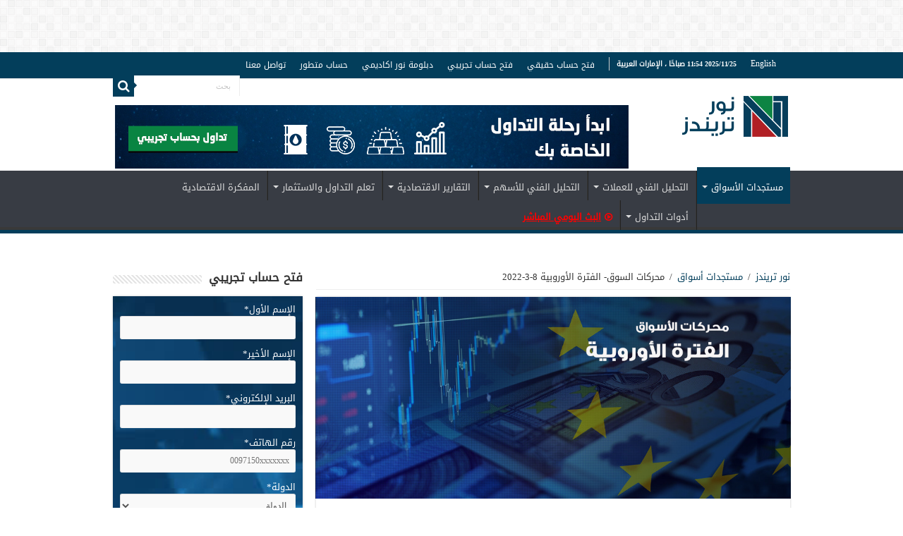

--- FILE ---
content_type: text/html; charset=UTF-8
request_url: https://noortrends.ae/%D9%85%D8%B3%D8%AA%D8%AC%D8%AF%D8%A7%D8%AA-%D8%A7%D9%84%D8%A3%D8%B3%D9%88%D8%A7%D9%82/%D9%85%D8%AD%D8%B1%D9%83%D8%A7%D8%AA-%D8%A7%D9%84%D8%B3%D9%88%D9%82-%D8%A7%D9%84%D9%81%D8%AA%D8%B1%D8%A9-%D8%A7%D9%84%D8%A3%D9%88%D8%B1%D9%88%D8%A8%D9%8A%D8%A9-8-3-2022/03/08/
body_size: 145511
content:
<!DOCTYPE html>
<html dir="rtl" lang="ar" prefix="og: https://ogp.me/ns#" prefix="og: http://ogp.me/ns#">
<head> <script type="text/javascript">
/* <![CDATA[ */
 var gform;gform||(document.addEventListener("gform_main_scripts_loaded",function(){gform.scriptsLoaded=!0}),window.addEventListener("DOMContentLoaded",function(){gform.domLoaded=!0}),gform={domLoaded:!1,scriptsLoaded:!1,initializeOnLoaded:function(o){gform.domLoaded&&gform.scriptsLoaded?o():!gform.domLoaded&&gform.scriptsLoaded?window.addEventListener("DOMContentLoaded",o):document.addEventListener("gform_main_scripts_loaded",o)},hooks:{action:{},filter:{}},addAction:function(o,n,r,t){gform.addHook("action",o,n,r,t)},addFilter:function(o,n,r,t){gform.addHook("filter",o,n,r,t)},doAction:function(o){gform.doHook("action",o,arguments)},applyFilters:function(o){return gform.doHook("filter",o,arguments)},removeAction:function(o,n){gform.removeHook("action",o,n)},removeFilter:function(o,n,r){gform.removeHook("filter",o,n,r)},addHook:function(o,n,r,t,i){null==gform.hooks[o][n]&&(gform.hooks[o][n]=[]);var e=gform.hooks[o][n];null==i&&(i=n+"_"+e.length),gform.hooks[o][n].push({tag:i,callable:r,priority:t=null==t?10:t})},doHook:function(n,o,r){var t;if(r=Array.prototype.slice.call(r,1),null!=gform.hooks[n][o]&&((o=gform.hooks[n][o]).sort(function(o,n){return o.priority-n.priority}),o.forEach(function(o){"function"!=typeof(t=o.callable)&&(t=window[t]),"action"==n?t.apply(null,r):r[0]=t.apply(null,r)})),"filter"==n)return r[0]},removeHook:function(o,n,t,i){var r;null!=gform.hooks[o][n]&&(r=(r=gform.hooks[o][n]).filter(function(o,n,r){return!!(null!=i&&i!=o.tag||null!=t&&t!=o.priority)}),gform.hooks[o][n]=r)}}); 
/* ]]> */
</script>

<meta charset="UTF-8" />
<link rel="profile" href="http://gmpg.org/xfn/11" />
<link rel="pingback" href="https://noortrends.ae/xmlrpc.php" />
	
<!-- Manifest added by SuperPWA - Progressive Web Apps Plugin For WordPress -->
<link rel="manifest" href="/superpwa-manifest.json">
<link rel="prefetch" href="/superpwa-manifest.json">
<meta name="theme-color" content="#D5E0EB">
<!-- / SuperPWA.com -->
<meta property="og:title" content="محركات السوق- الفترة الأوروبية 8-3-2022 - نور تريندز"/>
<meta property="og:type" content="article"/>
<meta property="og:description" content="بدأت الجلسة الأوروبية بمزيد من المخاطرة الدفاعية بعد انهيار الأسهم يوم أمس، مع ارتفاع أسعار السلع مر"/>
<meta property="og:url" content="https://noortrends.ae/%d9%85%d8%b3%d8%aa%d8%ac%d8%af%d8%a7%d8%aa-%d8%a7%d9%84%d8%a3%d8%b3%d9%88%d8%a7%d9%82/%d9%85%d8%ad%d8%b1%d9%83%d8%a7%d8%aa-%d8%a7%d9%84%d8%b3%d9%88%d9%82-%d8%a7%d9%84%d9%81%d8%aa%d8%b1%d8%a9-%d8%a7%d9%84%d8%a3%d9%88%d8%b1%d9%88%d8%a8%d9%8a%d8%a9-8-3-2022/03/08/"/>
<meta property="og:site_name" content="نور تريندز"/>
<meta property="og:image" content="https://noortrends.ae/wp-content/uploads/2021/10/ADA094BC-DE56-4BEA-B30E-C348E60529FE.jpeg" />

<!-- Search Engine Optimization by Rank Math - https://s.rankmath.com/home -->
<title>محركات السوق- الفترة الأوروبية 8-3-2022 | نور تريندز</title>
<meta name="robots" content="index, follow, max-snippet:-1, max-video-preview:-1, max-image-preview:large"/>
<link rel="canonical" href="https://noortrends.ae/%d9%85%d8%b3%d8%aa%d8%ac%d8%af%d8%a7%d8%aa-%d8%a7%d9%84%d8%a3%d8%b3%d9%88%d8%a7%d9%82/%d9%85%d8%ad%d8%b1%d9%83%d8%a7%d8%aa-%d8%a7%d9%84%d8%b3%d9%88%d9%82-%d8%a7%d9%84%d9%81%d8%aa%d8%b1%d8%a9-%d8%a7%d9%84%d8%a3%d9%88%d8%b1%d9%88%d8%a8%d9%8a%d8%a9-8-3-2022/03/08/" />
<meta property="og:locale" content="ar_AR" />
<meta property="og:type" content="article" />
<meta property="og:title" content="محركات السوق- الفترة الأوروبية 8-3-2022 | نور تريندز" />
<meta property="og:description" content="بدأت الجلسة الأوروبية بمزيد من المخاطرة الدفاعية بعد انهيار الأسهم يوم أمس، مع ارتفاع أسعار السلع مرة أخرى. كما استمر النفط والذهب في الارتفاع، حيث ارتفع خام غرب تكساس الوسيط بنسبة 3٪ تقريبًا واستمر فوق 120 دولارًا بينما ارتفع الذهب إلى أعلى مستوياته منذ أغسطس 2020 إلى 2020 دولارًا. افتتحت المؤشرات الأوروبية بانخفاضات بأكثر من &hellip;" />
<meta property="og:url" content="https://noortrends.ae/%d9%85%d8%b3%d8%aa%d8%ac%d8%af%d8%a7%d8%aa-%d8%a7%d9%84%d8%a3%d8%b3%d9%88%d8%a7%d9%82/%d9%85%d8%ad%d8%b1%d9%83%d8%a7%d8%aa-%d8%a7%d9%84%d8%b3%d9%88%d9%82-%d8%a7%d9%84%d9%81%d8%aa%d8%b1%d8%a9-%d8%a7%d9%84%d8%a3%d9%88%d8%b1%d9%88%d8%a8%d9%8a%d8%a9-8-3-2022/03/08/" />
<meta property="og:site_name" content="نور تريندز" />
<meta property="article:publisher" content="https://www.facebook.com/Noor.Capital.Dubai" />
<meta property="article:tag" content="الفترة الأوروبية" />
<meta property="article:section" content="مستجدات أسواق" />
<meta property="og:updated_time" content="2022-03-08T18:47:27+04:00" />
<meta property="fb:app_id" content="1660666574205233" />
<meta property="og:image" content="https://noortrends.ae/wp-content/uploads/2021/10/ADA094BC-DE56-4BEA-B30E-C348E60529FE.jpeg" />
<meta property="og:image:secure_url" content="https://noortrends.ae/wp-content/uploads/2021/10/ADA094BC-DE56-4BEA-B30E-C348E60529FE.jpeg" />
<meta property="og:image:width" content="1024" />
<meta property="og:image:height" content="435" />
<meta property="og:image:alt" content="الفترة الأوروبية" />
<meta property="og:image:type" content="image/jpeg" />
<meta name="twitter:card" content="summary_large_image" />
<meta name="twitter:title" content="محركات السوق- الفترة الأوروبية 8-3-2022 | نور تريندز" />
<meta name="twitter:description" content="بدأت الجلسة الأوروبية بمزيد من المخاطرة الدفاعية بعد انهيار الأسهم يوم أمس، مع ارتفاع أسعار السلع مرة أخرى. كما استمر النفط والذهب في الارتفاع، حيث ارتفع خام غرب تكساس الوسيط بنسبة 3٪ تقريبًا واستمر فوق 120 دولارًا بينما ارتفع الذهب إلى أعلى مستوياته منذ أغسطس 2020 إلى 2020 دولارًا. افتتحت المؤشرات الأوروبية بانخفاضات بأكثر من &hellip;" />
<meta name="twitter:site" content="@noor_capital" />
<meta name="twitter:creator" content="@noor_capital" />
<meta name="twitter:image" content="https://noortrends.ae/wp-content/uploads/2021/10/ADA094BC-DE56-4BEA-B30E-C348E60529FE.jpeg" />
<meta name="twitter:label1" content="Written by" />
<meta name="twitter:data1" content="شيماء مصطفى" />
<meta name="twitter:label2" content="Time to read" />
<meta name="twitter:data2" content="Less than a minute" />
<!-- /Rank Math WordPress SEO plugin -->

<script type='application/javascript'>console.log('PixelYourSite Free version 9.0.0');</script>
<link rel='dns-prefetch' href='//fonts.googleapis.com' />
<link rel="alternate" type="application/rss+xml" title="نور تريندز &laquo; الخلاصة" href="https://noortrends.ae/feed/" />
		<!-- This site uses the Google Analytics by MonsterInsights plugin v8.10.0 - Using Analytics tracking - https://www.monsterinsights.com/ -->
							<script
				src="//www.googletagmanager.com/gtag/js?id=G-E3TVWSVW64"  data-cfasync="false" data-wpfc-render="false" type="text/javascript" async></script>
			<script data-cfasync="false" data-wpfc-render="false" type="text/javascript">
				var mi_version = '8.10.0';
				var mi_track_user = true;
				var mi_no_track_reason = '';
				
								var disableStrs = [
										'ga-disable-G-E3TVWSVW64',
														];

				/* Function to detect opted out users */
				function __gtagTrackerIsOptedOut() {
					for (var index = 0; index < disableStrs.length; index++) {
						if (document.cookie.indexOf(disableStrs[index] + '=true') > -1) {
							return true;
						}
					}

					return false;
				}

				/* Disable tracking if the opt-out cookie exists. */
				if (__gtagTrackerIsOptedOut()) {
					for (var index = 0; index < disableStrs.length; index++) {
						window[disableStrs[index]] = true;
					}
				}

				/* Opt-out function */
				function __gtagTrackerOptout() {
					for (var index = 0; index < disableStrs.length; index++) {
						document.cookie = disableStrs[index] + '=true; expires=Thu, 31 Dec 2099 23:59:59 UTC; path=/';
						window[disableStrs[index]] = true;
					}
				}

				if ('undefined' === typeof gaOptout) {
					function gaOptout() {
						__gtagTrackerOptout();
					}
				}
								window.dataLayer = window.dataLayer || [];

				window.MonsterInsightsDualTracker = {
					helpers: {},
					trackers: {},
				};
				if (mi_track_user) {
					function __gtagDataLayer() {
						dataLayer.push(arguments);
					}

					function __gtagTracker(type, name, parameters) {
						if (!parameters) {
							parameters = {};
						}

						if (parameters.send_to) {
							__gtagDataLayer.apply(null, arguments);
							return;
						}

						if (type === 'event') {
														parameters.send_to = monsterinsights_frontend.v4_id;
							var hookName = name;
							if (typeof parameters['event_category'] !== 'undefined') {
								hookName = parameters['event_category'] + ':' + name;
							}

							if (typeof MonsterInsightsDualTracker.trackers[hookName] !== 'undefined') {
								MonsterInsightsDualTracker.trackers[hookName](parameters);
							} else {
								__gtagDataLayer('event', name, parameters);
							}
							
													} else {
							__gtagDataLayer.apply(null, arguments);
						}
					}

					__gtagTracker('js', new Date());
					__gtagTracker('set', {
						'developer_id.dZGIzZG': true,
											});
										__gtagTracker('config', 'G-E3TVWSVW64', {"forceSSL":"true"} );
															window.gtag = __gtagTracker;										(function () {
						/* https://developers.google.com/analytics/devguides/collection/analyticsjs/ */
						/* ga and __gaTracker compatibility shim. */
						var noopfn = function () {
							return null;
						};
						var newtracker = function () {
							return new Tracker();
						};
						var Tracker = function () {
							return null;
						};
						var p = Tracker.prototype;
						p.get = noopfn;
						p.set = noopfn;
						p.send = function () {
							var args = Array.prototype.slice.call(arguments);
							args.unshift('send');
							__gaTracker.apply(null, args);
						};
						var __gaTracker = function () {
							var len = arguments.length;
							if (len === 0) {
								return;
							}
							var f = arguments[len - 1];
							if (typeof f !== 'object' || f === null || typeof f.hitCallback !== 'function') {
								if ('send' === arguments[0]) {
									var hitConverted, hitObject = false, action;
									if ('event' === arguments[1]) {
										if ('undefined' !== typeof arguments[3]) {
											hitObject = {
												'eventAction': arguments[3],
												'eventCategory': arguments[2],
												'eventLabel': arguments[4],
												'value': arguments[5] ? arguments[5] : 1,
											}
										}
									}
									if ('pageview' === arguments[1]) {
										if ('undefined' !== typeof arguments[2]) {
											hitObject = {
												'eventAction': 'page_view',
												'page_path': arguments[2],
											}
										}
									}
									if (typeof arguments[2] === 'object') {
										hitObject = arguments[2];
									}
									if (typeof arguments[5] === 'object') {
										Object.assign(hitObject, arguments[5]);
									}
									if ('undefined' !== typeof arguments[1].hitType) {
										hitObject = arguments[1];
										if ('pageview' === hitObject.hitType) {
											hitObject.eventAction = 'page_view';
										}
									}
									if (hitObject) {
										action = 'timing' === arguments[1].hitType ? 'timing_complete' : hitObject.eventAction;
										hitConverted = mapArgs(hitObject);
										__gtagTracker('event', action, hitConverted);
									}
								}
								return;
							}

							function mapArgs(args) {
								var arg, hit = {};
								var gaMap = {
									'eventCategory': 'event_category',
									'eventAction': 'event_action',
									'eventLabel': 'event_label',
									'eventValue': 'event_value',
									'nonInteraction': 'non_interaction',
									'timingCategory': 'event_category',
									'timingVar': 'name',
									'timingValue': 'value',
									'timingLabel': 'event_label',
									'page': 'page_path',
									'location': 'page_location',
									'title': 'page_title',
								};
								for (arg in args) {
																		if (!(!args.hasOwnProperty(arg) || !gaMap.hasOwnProperty(arg))) {
										hit[gaMap[arg]] = args[arg];
									} else {
										hit[arg] = args[arg];
									}
								}
								return hit;
							}

							try {
								f.hitCallback();
							} catch (ex) {
							}
						};
						__gaTracker.create = newtracker;
						__gaTracker.getByName = newtracker;
						__gaTracker.getAll = function () {
							return [];
						};
						__gaTracker.remove = noopfn;
						__gaTracker.loaded = true;
						window['__gaTracker'] = __gaTracker;
					})();
									} else {
										console.log("");
					(function () {
						function __gtagTracker() {
							return null;
						}

						window['__gtagTracker'] = __gtagTracker;
						window['gtag'] = __gtagTracker;
					})();
									}
			</script>
				<!-- / Google Analytics by MonsterInsights -->
		<script type="text/javascript">
/* <![CDATA[ */
window._wpemojiSettings = {"baseUrl":"https:\/\/s.w.org\/images\/core\/emoji\/15.0.3\/72x72\/","ext":".png","svgUrl":"https:\/\/s.w.org\/images\/core\/emoji\/15.0.3\/svg\/","svgExt":".svg","source":{"concatemoji":"https:\/\/noortrends.ae\/wp-includes\/js\/wp-emoji-release.min.js"}};
/*! This file is auto-generated */
!function(i,n){var o,s,e;function c(e){try{var t={supportTests:e,timestamp:(new Date).valueOf()};sessionStorage.setItem(o,JSON.stringify(t))}catch(e){}}function p(e,t,n){e.clearRect(0,0,e.canvas.width,e.canvas.height),e.fillText(t,0,0);var t=new Uint32Array(e.getImageData(0,0,e.canvas.width,e.canvas.height).data),r=(e.clearRect(0,0,e.canvas.width,e.canvas.height),e.fillText(n,0,0),new Uint32Array(e.getImageData(0,0,e.canvas.width,e.canvas.height).data));return t.every(function(e,t){return e===r[t]})}function u(e,t,n){switch(t){case"flag":return n(e,"\ud83c\udff3\ufe0f\u200d\u26a7\ufe0f","\ud83c\udff3\ufe0f\u200b\u26a7\ufe0f")?!1:!n(e,"\ud83c\uddfa\ud83c\uddf3","\ud83c\uddfa\u200b\ud83c\uddf3")&&!n(e,"\ud83c\udff4\udb40\udc67\udb40\udc62\udb40\udc65\udb40\udc6e\udb40\udc67\udb40\udc7f","\ud83c\udff4\u200b\udb40\udc67\u200b\udb40\udc62\u200b\udb40\udc65\u200b\udb40\udc6e\u200b\udb40\udc67\u200b\udb40\udc7f");case"emoji":return!n(e,"\ud83d\udc26\u200d\u2b1b","\ud83d\udc26\u200b\u2b1b")}return!1}function f(e,t,n){var r="undefined"!=typeof WorkerGlobalScope&&self instanceof WorkerGlobalScope?new OffscreenCanvas(300,150):i.createElement("canvas"),a=r.getContext("2d",{willReadFrequently:!0}),o=(a.textBaseline="top",a.font="600 32px Arial",{});return e.forEach(function(e){o[e]=t(a,e,n)}),o}function t(e){var t=i.createElement("script");t.src=e,t.defer=!0,i.head.appendChild(t)}"undefined"!=typeof Promise&&(o="wpEmojiSettingsSupports",s=["flag","emoji"],n.supports={everything:!0,everythingExceptFlag:!0},e=new Promise(function(e){i.addEventListener("DOMContentLoaded",e,{once:!0})}),new Promise(function(t){var n=function(){try{var e=JSON.parse(sessionStorage.getItem(o));if("object"==typeof e&&"number"==typeof e.timestamp&&(new Date).valueOf()<e.timestamp+604800&&"object"==typeof e.supportTests)return e.supportTests}catch(e){}return null}();if(!n){if("undefined"!=typeof Worker&&"undefined"!=typeof OffscreenCanvas&&"undefined"!=typeof URL&&URL.createObjectURL&&"undefined"!=typeof Blob)try{var e="postMessage("+f.toString()+"("+[JSON.stringify(s),u.toString(),p.toString()].join(",")+"));",r=new Blob([e],{type:"text/javascript"}),a=new Worker(URL.createObjectURL(r),{name:"wpTestEmojiSupports"});return void(a.onmessage=function(e){c(n=e.data),a.terminate(),t(n)})}catch(e){}c(n=f(s,u,p))}t(n)}).then(function(e){for(var t in e)n.supports[t]=e[t],n.supports.everything=n.supports.everything&&n.supports[t],"flag"!==t&&(n.supports.everythingExceptFlag=n.supports.everythingExceptFlag&&n.supports[t]);n.supports.everythingExceptFlag=n.supports.everythingExceptFlag&&!n.supports.flag,n.DOMReady=!1,n.readyCallback=function(){n.DOMReady=!0}}).then(function(){return e}).then(function(){var e;n.supports.everything||(n.readyCallback(),(e=n.source||{}).concatemoji?t(e.concatemoji):e.wpemoji&&e.twemoji&&(t(e.twemoji),t(e.wpemoji)))}))}((window,document),window._wpemojiSettings);
/* ]]> */
</script>
<link rel='stylesheet' id='structured-content-frontend-css' href='https://noortrends.ae/wp-content/plugins/structured-content/dist/blocks.style.build.css' type='text/css' media='all' />
<style id='wp-emoji-styles-inline-css' type='text/css'>

	img.wp-smiley, img.emoji {
		display: inline !important;
		border: none !important;
		box-shadow: none !important;
		height: 1em !important;
		width: 1em !important;
		margin: 0 0.07em !important;
		vertical-align: -0.1em !important;
		background: none !important;
		padding: 0 !important;
	}
</style>
<link rel='stylesheet' id='wp-block-library-rtl-css' href='https://noortrends.ae/wp-includes/css/dist/block-library/style-rtl.min.css' type='text/css' media='all' />
<style id='classic-theme-styles-inline-css' type='text/css'>
/*! This file is auto-generated */
.wp-block-button__link{color:#fff;background-color:#32373c;border-radius:9999px;box-shadow:none;text-decoration:none;padding:calc(.667em + 2px) calc(1.333em + 2px);font-size:1.125em}.wp-block-file__button{background:#32373c;color:#fff;text-decoration:none}
</style>
<style id='global-styles-inline-css' type='text/css'>
:root{--wp--preset--aspect-ratio--square: 1;--wp--preset--aspect-ratio--4-3: 4/3;--wp--preset--aspect-ratio--3-4: 3/4;--wp--preset--aspect-ratio--3-2: 3/2;--wp--preset--aspect-ratio--2-3: 2/3;--wp--preset--aspect-ratio--16-9: 16/9;--wp--preset--aspect-ratio--9-16: 9/16;--wp--preset--color--black: #000000;--wp--preset--color--cyan-bluish-gray: #abb8c3;--wp--preset--color--white: #ffffff;--wp--preset--color--pale-pink: #f78da7;--wp--preset--color--vivid-red: #cf2e2e;--wp--preset--color--luminous-vivid-orange: #ff6900;--wp--preset--color--luminous-vivid-amber: #fcb900;--wp--preset--color--light-green-cyan: #7bdcb5;--wp--preset--color--vivid-green-cyan: #00d084;--wp--preset--color--pale-cyan-blue: #8ed1fc;--wp--preset--color--vivid-cyan-blue: #0693e3;--wp--preset--color--vivid-purple: #9b51e0;--wp--preset--gradient--vivid-cyan-blue-to-vivid-purple: linear-gradient(135deg,rgba(6,147,227,1) 0%,rgb(155,81,224) 100%);--wp--preset--gradient--light-green-cyan-to-vivid-green-cyan: linear-gradient(135deg,rgb(122,220,180) 0%,rgb(0,208,130) 100%);--wp--preset--gradient--luminous-vivid-amber-to-luminous-vivid-orange: linear-gradient(135deg,rgba(252,185,0,1) 0%,rgba(255,105,0,1) 100%);--wp--preset--gradient--luminous-vivid-orange-to-vivid-red: linear-gradient(135deg,rgba(255,105,0,1) 0%,rgb(207,46,46) 100%);--wp--preset--gradient--very-light-gray-to-cyan-bluish-gray: linear-gradient(135deg,rgb(238,238,238) 0%,rgb(169,184,195) 100%);--wp--preset--gradient--cool-to-warm-spectrum: linear-gradient(135deg,rgb(74,234,220) 0%,rgb(151,120,209) 20%,rgb(207,42,186) 40%,rgb(238,44,130) 60%,rgb(251,105,98) 80%,rgb(254,248,76) 100%);--wp--preset--gradient--blush-light-purple: linear-gradient(135deg,rgb(255,206,236) 0%,rgb(152,150,240) 100%);--wp--preset--gradient--blush-bordeaux: linear-gradient(135deg,rgb(254,205,165) 0%,rgb(254,45,45) 50%,rgb(107,0,62) 100%);--wp--preset--gradient--luminous-dusk: linear-gradient(135deg,rgb(255,203,112) 0%,rgb(199,81,192) 50%,rgb(65,88,208) 100%);--wp--preset--gradient--pale-ocean: linear-gradient(135deg,rgb(255,245,203) 0%,rgb(182,227,212) 50%,rgb(51,167,181) 100%);--wp--preset--gradient--electric-grass: linear-gradient(135deg,rgb(202,248,128) 0%,rgb(113,206,126) 100%);--wp--preset--gradient--midnight: linear-gradient(135deg,rgb(2,3,129) 0%,rgb(40,116,252) 100%);--wp--preset--font-size--small: 13px;--wp--preset--font-size--medium: 20px;--wp--preset--font-size--large: 36px;--wp--preset--font-size--x-large: 42px;--wp--preset--spacing--20: 0.44rem;--wp--preset--spacing--30: 0.67rem;--wp--preset--spacing--40: 1rem;--wp--preset--spacing--50: 1.5rem;--wp--preset--spacing--60: 2.25rem;--wp--preset--spacing--70: 3.38rem;--wp--preset--spacing--80: 5.06rem;--wp--preset--shadow--natural: 6px 6px 9px rgba(0, 0, 0, 0.2);--wp--preset--shadow--deep: 12px 12px 50px rgba(0, 0, 0, 0.4);--wp--preset--shadow--sharp: 6px 6px 0px rgba(0, 0, 0, 0.2);--wp--preset--shadow--outlined: 6px 6px 0px -3px rgba(255, 255, 255, 1), 6px 6px rgba(0, 0, 0, 1);--wp--preset--shadow--crisp: 6px 6px 0px rgba(0, 0, 0, 1);}:where(.is-layout-flex){gap: 0.5em;}:where(.is-layout-grid){gap: 0.5em;}body .is-layout-flex{display: flex;}.is-layout-flex{flex-wrap: wrap;align-items: center;}.is-layout-flex > :is(*, div){margin: 0;}body .is-layout-grid{display: grid;}.is-layout-grid > :is(*, div){margin: 0;}:where(.wp-block-columns.is-layout-flex){gap: 2em;}:where(.wp-block-columns.is-layout-grid){gap: 2em;}:where(.wp-block-post-template.is-layout-flex){gap: 1.25em;}:where(.wp-block-post-template.is-layout-grid){gap: 1.25em;}.has-black-color{color: var(--wp--preset--color--black) !important;}.has-cyan-bluish-gray-color{color: var(--wp--preset--color--cyan-bluish-gray) !important;}.has-white-color{color: var(--wp--preset--color--white) !important;}.has-pale-pink-color{color: var(--wp--preset--color--pale-pink) !important;}.has-vivid-red-color{color: var(--wp--preset--color--vivid-red) !important;}.has-luminous-vivid-orange-color{color: var(--wp--preset--color--luminous-vivid-orange) !important;}.has-luminous-vivid-amber-color{color: var(--wp--preset--color--luminous-vivid-amber) !important;}.has-light-green-cyan-color{color: var(--wp--preset--color--light-green-cyan) !important;}.has-vivid-green-cyan-color{color: var(--wp--preset--color--vivid-green-cyan) !important;}.has-pale-cyan-blue-color{color: var(--wp--preset--color--pale-cyan-blue) !important;}.has-vivid-cyan-blue-color{color: var(--wp--preset--color--vivid-cyan-blue) !important;}.has-vivid-purple-color{color: var(--wp--preset--color--vivid-purple) !important;}.has-black-background-color{background-color: var(--wp--preset--color--black) !important;}.has-cyan-bluish-gray-background-color{background-color: var(--wp--preset--color--cyan-bluish-gray) !important;}.has-white-background-color{background-color: var(--wp--preset--color--white) !important;}.has-pale-pink-background-color{background-color: var(--wp--preset--color--pale-pink) !important;}.has-vivid-red-background-color{background-color: var(--wp--preset--color--vivid-red) !important;}.has-luminous-vivid-orange-background-color{background-color: var(--wp--preset--color--luminous-vivid-orange) !important;}.has-luminous-vivid-amber-background-color{background-color: var(--wp--preset--color--luminous-vivid-amber) !important;}.has-light-green-cyan-background-color{background-color: var(--wp--preset--color--light-green-cyan) !important;}.has-vivid-green-cyan-background-color{background-color: var(--wp--preset--color--vivid-green-cyan) !important;}.has-pale-cyan-blue-background-color{background-color: var(--wp--preset--color--pale-cyan-blue) !important;}.has-vivid-cyan-blue-background-color{background-color: var(--wp--preset--color--vivid-cyan-blue) !important;}.has-vivid-purple-background-color{background-color: var(--wp--preset--color--vivid-purple) !important;}.has-black-border-color{border-color: var(--wp--preset--color--black) !important;}.has-cyan-bluish-gray-border-color{border-color: var(--wp--preset--color--cyan-bluish-gray) !important;}.has-white-border-color{border-color: var(--wp--preset--color--white) !important;}.has-pale-pink-border-color{border-color: var(--wp--preset--color--pale-pink) !important;}.has-vivid-red-border-color{border-color: var(--wp--preset--color--vivid-red) !important;}.has-luminous-vivid-orange-border-color{border-color: var(--wp--preset--color--luminous-vivid-orange) !important;}.has-luminous-vivid-amber-border-color{border-color: var(--wp--preset--color--luminous-vivid-amber) !important;}.has-light-green-cyan-border-color{border-color: var(--wp--preset--color--light-green-cyan) !important;}.has-vivid-green-cyan-border-color{border-color: var(--wp--preset--color--vivid-green-cyan) !important;}.has-pale-cyan-blue-border-color{border-color: var(--wp--preset--color--pale-cyan-blue) !important;}.has-vivid-cyan-blue-border-color{border-color: var(--wp--preset--color--vivid-cyan-blue) !important;}.has-vivid-purple-border-color{border-color: var(--wp--preset--color--vivid-purple) !important;}.has-vivid-cyan-blue-to-vivid-purple-gradient-background{background: var(--wp--preset--gradient--vivid-cyan-blue-to-vivid-purple) !important;}.has-light-green-cyan-to-vivid-green-cyan-gradient-background{background: var(--wp--preset--gradient--light-green-cyan-to-vivid-green-cyan) !important;}.has-luminous-vivid-amber-to-luminous-vivid-orange-gradient-background{background: var(--wp--preset--gradient--luminous-vivid-amber-to-luminous-vivid-orange) !important;}.has-luminous-vivid-orange-to-vivid-red-gradient-background{background: var(--wp--preset--gradient--luminous-vivid-orange-to-vivid-red) !important;}.has-very-light-gray-to-cyan-bluish-gray-gradient-background{background: var(--wp--preset--gradient--very-light-gray-to-cyan-bluish-gray) !important;}.has-cool-to-warm-spectrum-gradient-background{background: var(--wp--preset--gradient--cool-to-warm-spectrum) !important;}.has-blush-light-purple-gradient-background{background: var(--wp--preset--gradient--blush-light-purple) !important;}.has-blush-bordeaux-gradient-background{background: var(--wp--preset--gradient--blush-bordeaux) !important;}.has-luminous-dusk-gradient-background{background: var(--wp--preset--gradient--luminous-dusk) !important;}.has-pale-ocean-gradient-background{background: var(--wp--preset--gradient--pale-ocean) !important;}.has-electric-grass-gradient-background{background: var(--wp--preset--gradient--electric-grass) !important;}.has-midnight-gradient-background{background: var(--wp--preset--gradient--midnight) !important;}.has-small-font-size{font-size: var(--wp--preset--font-size--small) !important;}.has-medium-font-size{font-size: var(--wp--preset--font-size--medium) !important;}.has-large-font-size{font-size: var(--wp--preset--font-size--large) !important;}.has-x-large-font-size{font-size: var(--wp--preset--font-size--x-large) !important;}
:where(.wp-block-post-template.is-layout-flex){gap: 1.25em;}:where(.wp-block-post-template.is-layout-grid){gap: 1.25em;}
:where(.wp-block-columns.is-layout-flex){gap: 2em;}:where(.wp-block-columns.is-layout-grid){gap: 2em;}
:root :where(.wp-block-pullquote){font-size: 1.5em;line-height: 1.6;}
</style>
<link rel='stylesheet' id='child-theme-generator-css' href='https://noortrends.ae/wp-content/plugins/child-theme-generator/public/css/child-theme-generator-public.css' type='text/css' media='all' />
<link rel='stylesheet' id='wpcdt-public-css-css' href='https://noortrends.ae/wp-content/plugins/countdown-timer-ultimate/assets/css/wpcdt-public.css' type='text/css' media='all' />
<link rel='stylesheet' id='taqyeem-buttons-style-css' href='https://noortrends.ae/wp-content/plugins/taqyeem-buttons/assets/style.css' type='text/css' media='all' />
<link rel='stylesheet' id='taqyeem-style-css' href='https://noortrends.ae/wp-content/plugins/taqyeem/style.css' type='text/css' media='all' />
<link rel='stylesheet' id='theme-my-login-css' href='https://noortrends.ae/wp-content/plugins/theme-my-login/assets/styles/theme-my-login.min.css' type='text/css' media='all' />
<link rel='stylesheet' id='uaf_client_css-css' href='https://noortrends.ae/wp-content/uploads/useanyfont/uaf.css' type='text/css' media='all' />
<link rel='stylesheet' id='tie-style-css' href='https://noortrends.ae/wp-content/themes/sahifa/style.css' type='text/css' media='all' />
<link rel='stylesheet' id='tie-ilightbox-skin-css' href='https://noortrends.ae/wp-content/themes/sahifa/css/ilightbox/dark-skin/skin.css' type='text/css' media='all' />
<link rel='stylesheet' id='Droid+Sans-css' href='https://fonts.googleapis.com/css?family=Droid+Sans%3Aregular%2C700' type='text/css' media='all' />
<link rel='stylesheet' id='instag-slider-css' href='https://noortrends.ae/wp-content/plugins/instagram-slider-widget/assets/css/instag-slider.css' type='text/css' media='all' />
<!--[if lt IE 9]>
<link rel='stylesheet' id='vc_lte_ie9-css' href='https://noortrends.ae/wp-content/plugins/js_composer/assets/css/vc_lte_ie9.min.css' type='text/css' media='screen' />
<![endif]-->
<link rel='stylesheet' id='ulp-css' href='https://noortrends.ae/wp-content/plugins/layered-popups/css/style.min.css' type='text/css' media='all' />
<link rel='stylesheet' id='ulp-link-buttons-css' href='https://noortrends.ae/wp-content/plugins/layered-popups/css/link-buttons.min.css' type='text/css' media='all' />
<link rel='stylesheet' id='animate.css-css' href='https://noortrends.ae/wp-content/plugins/layered-popups/css/animate.min.css' type='text/css' media='all' />
<link rel='stylesheet' id='spinkit-css' href='https://noortrends.ae/wp-content/plugins/layered-popups/css/spinkit.min.css' type='text/css' media='all' />
<script type="text/javascript" src="https://noortrends.ae/wp-content/plugins/google-analytics-for-wordpress/assets/js/frontend-gtag.min.js" id="monsterinsights-frontend-script-js"></script>
<script data-cfasync="false" data-wpfc-render="false" type="text/javascript" id='monsterinsights-frontend-script-js-extra'>/* <![CDATA[ */
var monsterinsights_frontend = {"js_events_tracking":"true","download_extensions":"doc,pdf,ppt,zip,xls,docx,pptx,xlsx","inbound_paths":"[]","home_url":"https:\/\/noortrends.ae","hash_tracking":"false","ua":"","v4_id":"G-E3TVWSVW64"};/* ]]> */
</script>
<script type="text/javascript" src="https://noortrends.ae/wp-includes/js/jquery/jquery.min.js" id="jquery-core-js"></script>
<script type="text/javascript" src="https://noortrends.ae/wp-includes/js/jquery/jquery-migrate.min.js" id="jquery-migrate-js"></script>
<script type="text/javascript" src="https://noortrends.ae/wp-content/plugins/child-theme-generator/public/js/child-theme-generator-public.js" id="child-theme-generator-js"></script>
<script type="text/javascript" src="https://noortrends.ae/wp-content/plugins/taqyeem/js/tie.js" id="taqyeem-main-js"></script>
<script type="text/javascript" src="https://noortrends.ae/wp-content/plugins/instagram-slider-widget/assets/js/jquery.flexslider-min.js" id="jquery-pllexi-slider-js"></script>
<script type="text/javascript" src="https://noortrends.ae/wp-content/plugins/pixelyoursite/dist/scripts/jquery.bind-first-0.2.3.min.js" id="jquery-bind-first-js"></script>
<script type="text/javascript" src="https://noortrends.ae/wp-content/plugins/pixelyoursite/dist/scripts/js.cookie-2.1.3.min.js" id="js-cookie-js"></script>
<script type="text/javascript" id="pys-js-extra">
/* <![CDATA[ */
var pysOptions = {"staticEvents":{"facebook":{"init_event":[{"delay":0,"type":"static","name":"PageView","pixelIds":["842530263034602"],"eventID":"e2ed83af-3b89-466a-a56e-81b025569d44","params":{"post_category":"\u0645\u0633\u062a\u062c\u062f\u0627\u062a \u0623\u0633\u0648\u0627\u0642","page_title":"\u0645\u062d\u0631\u0643\u0627\u062a \u0627\u0644\u0633\u0648\u0642- \u0627\u0644\u0641\u062a\u0631\u0629 \u0627\u0644\u0623\u0648\u0631\u0648\u0628\u064a\u0629 8-3-2022","post_type":"post","post_id":69211,"plugin":"PixelYourSite","user_role":"guest","event_url":"noortrends.ae\/%D9%85%D8%B3%D8%AA%D8%AC%D8%AF%D8%A7%D8%AA-%D8%A7%D9%84%D8%A3%D8%B3%D9%88%D8%A7%D9%82\/%D9%85%D8%AD%D8%B1%D9%83%D8%A7%D8%AA-%D8%A7%D9%84%D8%B3%D9%88%D9%82-%D8%A7%D9%84%D9%81%D8%AA%D8%B1%D8%A9-%D8%A7%D9%84%D8%A3%D9%88%D8%B1%D9%88%D8%A8%D9%8A%D8%A9-8-3-2022\/03\/08\/"},"e_id":"init_event","ids":[],"hasTimeWindow":false,"timeWindow":0,"woo_order":"","edd_order":""}]}},"dynamicEvents":{"signal_form":{"facebook":{"delay":0,"type":"dyn","name":"Signal","pixelIds":["842530263034602"],"eventID":"0546fce9-6e14-48f0-bb10-cc86af4424ab","params":{"event_action":"Form","page_title":"\u0645\u062d\u0631\u0643\u0627\u062a \u0627\u0644\u0633\u0648\u0642- \u0627\u0644\u0641\u062a\u0631\u0629 \u0627\u0644\u0623\u0648\u0631\u0648\u0628\u064a\u0629 8-3-2022","post_type":"post","post_id":69211,"plugin":"PixelYourSite","user_role":"guest","event_url":"noortrends.ae\/%D9%85%D8%B3%D8%AA%D8%AC%D8%AF%D8%A7%D8%AA-%D8%A7%D9%84%D8%A3%D8%B3%D9%88%D8%A7%D9%82\/%D9%85%D8%AD%D8%B1%D9%83%D8%A7%D8%AA-%D8%A7%D9%84%D8%B3%D9%88%D9%82-%D8%A7%D9%84%D9%81%D8%AA%D8%B1%D8%A9-%D8%A7%D9%84%D8%A3%D9%88%D8%B1%D9%88%D8%A8%D9%8A%D8%A9-8-3-2022\/03\/08\/"},"e_id":"signal_form","ids":[],"hasTimeWindow":false,"timeWindow":0,"woo_order":"","edd_order":""}},"signal_download":{"facebook":{"delay":0,"type":"dyn","name":"Signal","extensions":["","doc","exe","js","pdf","ppt","tgz","zip","xls"],"pixelIds":["842530263034602"],"eventID":"70f8a69b-4f41-414e-ac6f-81c4785c9d3d","params":{"event_action":"Download","page_title":"\u0645\u062d\u0631\u0643\u0627\u062a \u0627\u0644\u0633\u0648\u0642- \u0627\u0644\u0641\u062a\u0631\u0629 \u0627\u0644\u0623\u0648\u0631\u0648\u0628\u064a\u0629 8-3-2022","post_type":"post","post_id":69211,"plugin":"PixelYourSite","user_role":"guest","event_url":"noortrends.ae\/%D9%85%D8%B3%D8%AA%D8%AC%D8%AF%D8%A7%D8%AA-%D8%A7%D9%84%D8%A3%D8%B3%D9%88%D8%A7%D9%82\/%D9%85%D8%AD%D8%B1%D9%83%D8%A7%D8%AA-%D8%A7%D9%84%D8%B3%D9%88%D9%82-%D8%A7%D9%84%D9%81%D8%AA%D8%B1%D8%A9-%D8%A7%D9%84%D8%A3%D9%88%D8%B1%D9%88%D8%A8%D9%8A%D8%A9-8-3-2022\/03\/08\/"},"e_id":"signal_download","ids":[],"hasTimeWindow":false,"timeWindow":0,"woo_order":"","edd_order":""}},"signal_comment":{"facebook":{"delay":0,"type":"dyn","name":"Signal","pixelIds":["842530263034602"],"eventID":"72567fad-fffa-43c4-8c19-d39f67385769","params":{"event_action":"Comment","page_title":"\u0645\u062d\u0631\u0643\u0627\u062a \u0627\u0644\u0633\u0648\u0642- \u0627\u0644\u0641\u062a\u0631\u0629 \u0627\u0644\u0623\u0648\u0631\u0648\u0628\u064a\u0629 8-3-2022","post_type":"post","post_id":69211,"plugin":"PixelYourSite","user_role":"guest","event_url":"noortrends.ae\/%D9%85%D8%B3%D8%AA%D8%AC%D8%AF%D8%A7%D8%AA-%D8%A7%D9%84%D8%A3%D8%B3%D9%88%D8%A7%D9%82\/%D9%85%D8%AD%D8%B1%D9%83%D8%A7%D8%AA-%D8%A7%D9%84%D8%B3%D9%88%D9%82-%D8%A7%D9%84%D9%81%D8%AA%D8%B1%D8%A9-%D8%A7%D9%84%D8%A3%D9%88%D8%B1%D9%88%D8%A8%D9%8A%D8%A9-8-3-2022\/03\/08\/"},"e_id":"signal_comment","ids":[],"hasTimeWindow":false,"timeWindow":0,"woo_order":"","edd_order":""}}},"triggerEvents":[],"triggerEventTypes":[],"facebook":{"pixelIds":["842530263034602"],"advancedMatching":[],"removeMetadata":false,"contentParams":{"post_type":"post","post_id":69211,"content_name":"\u0645\u062d\u0631\u0643\u0627\u062a \u0627\u0644\u0633\u0648\u0642- \u0627\u0644\u0641\u062a\u0631\u0629 \u0627\u0644\u0623\u0648\u0631\u0648\u0628\u064a\u0629 8-3-2022","categories":"\u0645\u0633\u062a\u062c\u062f\u0627\u062a \u0623\u0633\u0648\u0627\u0642","tags":"\u0627\u0644\u0641\u062a\u0631\u0629 \u0627\u0644\u0623\u0648\u0631\u0648\u0628\u064a\u0629"},"commentEventEnabled":true,"wooVariableAsSimple":false,"downloadEnabled":true,"formEventEnabled":true,"ajaxForServerEvent":true,"serverApiEnabled":false,"wooCRSendFromServer":false},"debug":"","siteUrl":"https:\/\/noortrends.ae","ajaxUrl":"https:\/\/noortrends.ae\/wp-admin\/admin-ajax.php","enable_remove_download_url_param":"1","gdpr":{"ajax_enabled":false,"all_disabled_by_api":false,"facebook_disabled_by_api":false,"analytics_disabled_by_api":false,"google_ads_disabled_by_api":false,"pinterest_disabled_by_api":false,"bing_disabled_by_api":false,"facebook_prior_consent_enabled":true,"analytics_prior_consent_enabled":true,"google_ads_prior_consent_enabled":null,"pinterest_prior_consent_enabled":true,"bing_prior_consent_enabled":true,"cookiebot_integration_enabled":false,"cookiebot_facebook_consent_category":"marketing","cookiebot_analytics_consent_category":"statistics","cookiebot_google_ads_consent_category":null,"cookiebot_pinterest_consent_category":"marketing","cookiebot_bing_consent_category":"marketing","consent_magic_integration_enabled":false,"real_cookie_banner_integration_enabled":false,"cookie_notice_integration_enabled":false,"cookie_law_info_integration_enabled":false},"signal":[""],"woo":{"enabled":false},"edd":{"enabled":false}};
/* ]]> */
</script>
<script type="text/javascript" src="https://noortrends.ae/wp-content/plugins/pixelyoursite/dist/scripts/public.js" id="pys-js"></script>
<link rel="https://api.w.org/" href="https://noortrends.ae/wp-json/" /><link rel="alternate" title="JSON" type="application/json" href="https://noortrends.ae/wp-json/wp/v2/posts/69211" /><link rel="EditURI" type="application/rsd+xml" title="RSD" href="https://noortrends.ae/xmlrpc.php?rsd" />
<link rel="stylesheet" href="https://noortrends.ae/wp-content/themes/sahifa/rtl.css" type="text/css" media="screen" /><link rel='shortlink' href='https://noortrends.ae/?p=69211' />
<link rel="alternate" title="oEmbed (JSON)" type="application/json+oembed" href="https://noortrends.ae/wp-json/oembed/1.0/embed?url=https%3A%2F%2Fnoortrends.ae%2F%25d9%2585%25d8%25b3%25d8%25aa%25d8%25ac%25d8%25af%25d8%25a7%25d8%25aa-%25d8%25a7%25d9%2584%25d8%25a3%25d8%25b3%25d9%2588%25d8%25a7%25d9%2582%2F%25d9%2585%25d8%25ad%25d8%25b1%25d9%2583%25d8%25a7%25d8%25aa-%25d8%25a7%25d9%2584%25d8%25b3%25d9%2588%25d9%2582-%25d8%25a7%25d9%2584%25d9%2581%25d8%25aa%25d8%25b1%25d8%25a9-%25d8%25a7%25d9%2584%25d8%25a3%25d9%2588%25d8%25b1%25d9%2588%25d8%25a8%25d9%258a%25d8%25a9-8-3-2022%2F03%2F08%2F" />
<link rel="alternate" title="oEmbed (XML)" type="text/xml+oembed" href="https://noortrends.ae/wp-json/oembed/1.0/embed?url=https%3A%2F%2Fnoortrends.ae%2F%25d9%2585%25d8%25b3%25d8%25aa%25d8%25ac%25d8%25af%25d8%25a7%25d8%25aa-%25d8%25a7%25d9%2584%25d8%25a3%25d8%25b3%25d9%2588%25d8%25a7%25d9%2582%2F%25d9%2585%25d8%25ad%25d8%25b1%25d9%2583%25d8%25a7%25d8%25aa-%25d8%25a7%25d9%2584%25d8%25b3%25d9%2588%25d9%2582-%25d8%25a7%25d9%2584%25d9%2581%25d8%25aa%25d8%25b1%25d8%25a9-%25d8%25a7%25d9%2584%25d8%25a3%25d9%2588%25d8%25b1%25d9%2588%25d8%25a8%25d9%258a%25d8%25a9-8-3-2022%2F03%2F08%2F&#038;format=xml" />
<meta name="facebook-domain-verification" content="0enx9gtujaq8ryrwy1jw2b0e22a454" /><script type='text/javascript'>
/* <![CDATA[ */
var taqyeem = {"ajaxurl":"https://noortrends.ae/wp-admin/admin-ajax.php" , "your_rating":"تقييمك:"};
/* ]]> */
</script>
<style type="text/css" media="screen">

</style>
<link rel="shortcut icon" href="https://noortrends.ae/wp-content/uploads/2018/12/favicon.ico" title="Favicon" />
<!--[if IE]>
<script type="text/javascript">jQuery(document).ready(function (){ jQuery(".menu-item").has("ul").children("a").attr("aria-haspopup", "true");});</script>
<![endif]-->
<!--[if lt IE 9]>
<script src="https://noortrends.ae/wp-content/themes/sahifa/js/html5.js"></script>
<script src="https://noortrends.ae/wp-content/themes/sahifa/js/selectivizr-min.js"></script>
<![endif]-->
<!--[if IE 9]>
<link rel="stylesheet" type="text/css" media="all" href="https://noortrends.ae/wp-content/themes/sahifa/css/ie9.css" />
<![endif]-->
<!--[if IE 8]>
<link rel="stylesheet" type="text/css" media="all" href="https://noortrends.ae/wp-content/themes/sahifa/css/ie8.css" />
<![endif]-->
<!--[if IE 7]>
<link rel="stylesheet" type="text/css" media="all" href="https://noortrends.ae/wp-content/themes/sahifa/css/ie7.css" />
<![endif]-->


<meta name="viewport" content="width=device-width, initial-scale=1.0" />
<link rel="apple-touch-icon-precomposed" href="https://noortrends.ae/wp-content/uploads/2018/12/favicon.ico" />



<style type="text/css" media="screen">

body{
	font-family: 'Droid Sans';
}

::-webkit-scrollbar {
	width: 8px;
	height:8px;
}

#main-nav,
.cat-box-content,
#sidebar .widget-container,
.post-listing,
#commentform {
	border-bottom-color: #033e5b;
}

.search-block .search-button,
#topcontrol,
#main-nav ul li.current-menu-item a,
#main-nav ul li.current-menu-item a:hover,
#main-nav ul li.current_page_parent a,
#main-nav ul li.current_page_parent a:hover,
#main-nav ul li.current-menu-parent a,
#main-nav ul li.current-menu-parent a:hover,
#main-nav ul li.current-page-ancestor a,
#main-nav ul li.current-page-ancestor a:hover,
.pagination span.current,
.share-post span.share-text,
.flex-control-paging li a.flex-active,
.ei-slider-thumbs li.ei-slider-element,
.review-percentage .review-item span span,
.review-final-score,
.button,
a.button,
a.more-link,
#main-content input[type="submit"],
.form-submit #submit,
#login-form .login-button,
.widget-feedburner .feedburner-subscribe,
input[type="submit"],
#buddypress button,
#buddypress a.button,
#buddypress input[type=submit],
#buddypress input[type=reset],
#buddypress ul.button-nav li a,
#buddypress div.generic-button a,
#buddypress .comment-reply-link,
#buddypress div.item-list-tabs ul li a span,
#buddypress div.item-list-tabs ul li.selected a,
#buddypress div.item-list-tabs ul li.current a,
#buddypress #members-directory-form div.item-list-tabs ul li.selected span,
#members-list-options a.selected,
#groups-list-options a.selected,
body.dark-skin #buddypress div.item-list-tabs ul li a span,
body.dark-skin #buddypress div.item-list-tabs ul li.selected a,
body.dark-skin #buddypress div.item-list-tabs ul li.current a,
body.dark-skin #members-list-options a.selected,
body.dark-skin #groups-list-options a.selected,
.search-block-large .search-button,
#featured-posts .flex-next:hover,
#featured-posts .flex-prev:hover,
a.tie-cart span.shooping-count,
.woocommerce span.onsale,
.woocommerce-page span.onsale ,
.woocommerce .widget_price_filter .ui-slider .ui-slider-handle,
.woocommerce-page .widget_price_filter .ui-slider .ui-slider-handle,
#check-also-close,
a.post-slideshow-next,
a.post-slideshow-prev,
.widget_price_filter .ui-slider .ui-slider-handle,
.quantity .minus:hover,
.quantity .plus:hover,
.mejs-container .mejs-controls .mejs-time-rail .mejs-time-current,
#reading-position-indicator  {
	background-color:#033e5b;
}

::-webkit-scrollbar-thumb{
	background-color:#033e5b !important;
}

#theme-footer,
#theme-header,
.top-nav ul li.current-menu-item:before,
#main-nav .menu-sub-content ,
#main-nav ul ul,
#check-also-box {
	border-top-color: #033e5b;
}

.search-block:after {
	border-right-color:#033e5b;
}

body.rtl .search-block:after {
	border-left-color:#033e5b;
}

#main-nav ul > li.menu-item-has-children:hover > a:after,
#main-nav ul > li.mega-menu:hover > a:after {
	border-color:transparent transparent #033e5b;
}

.widget.timeline-posts li a:hover,
.widget.timeline-posts li a:hover span.tie-date {
	color: #033e5b;
}

.widget.timeline-posts li a:hover span.tie-date:before {
	background: #033e5b;
	border-color: #033e5b;
}

#order_review,
#order_review_heading {
	border-color: #033e5b;
}


.top-nav ul li a:hover, .top-nav ul li:hover > a, .top-nav ul :hover > a , .top-nav ul li.current-menu-item a {
	color: #000;
}
		
#main-nav ul li a:hover, #main-nav ul li:hover > a, #main-nav ul :hover > a , #main-nav  ul ul li:hover > a, #main-nav  ul ul :hover > a {
	color: #fff;
}
		
.today-date  {
	color: #fff;
}
		
.top-nav ul li a , .top-nav ul ul a {
	color: #ffffff;
}
		
#theme-footer a:hover {
	color: #033e5b;
}
		
.top-nav, .top-nav ul ul {
	background-color:#033e5b !important; 
				}


#theme-footer {
	background-color:#4a4a4a !important; 
				}

#main-nav {
	background: #383c44;
	
}

#main-nav ul ul, #main-nav ul li.mega-menu .mega-menu-block { background-color:#383c44 !important;}

.tie-cat-4707 a.more-link {background-color:#0b63cf;}
.tie-cat-4707 .cat-box-content {border-bottom-color:#0b63cf; }
			
</style>

		<script type="text/javascript">
			/* <![CDATA[ */
				var sf_position = '0';
				var sf_templates = "<a href=\"{search_url_escaped}\">\u0645\u0634\u0627\u0647\u062f\u0629 \u0643\u0644 \u0627\u0644\u0646\u062a\u0627\u0626\u062c<\/a>";
				var sf_input = '.search-live';
				jQuery(document).ready(function(){
					jQuery(sf_input).ajaxyLiveSearch({"expand":false,"searchUrl":"https:\/\/noortrends.ae\/?s=%s","text":"Search","delay":500,"iwidth":180,"width":315,"ajaxUrl":"https:\/\/noortrends.ae\/wp-admin\/admin-ajax.php","rtl":0});
					jQuery(".live-search_ajaxy-selective-input").keyup(function() {
						var width = jQuery(this).val().length * 8;
						if(width < 50) {
							width = 50;
						}
						jQuery(this).width(width);
					});
					jQuery(".live-search_ajaxy-selective-search").click(function() {
						jQuery(this).find(".live-search_ajaxy-selective-input").focus();
					});
					jQuery(".live-search_ajaxy-selective-close").click(function() {
						jQuery(this).parent().remove();
					});
				});
			/* ]]> */
		</script>
		<meta name="generator" content="Powered by WPBakery Page Builder - drag and drop page builder for WordPress."/>

		<script>
			var ulp_custom_handlers = {};
			var ulp_cookie_value = "ilovelencha";
			var ulp_onload_popup = "";
			var ulp_onload_mode = "none";
			var ulp_onload_period = "5";
			var ulp_onscroll_popup = "";
			var ulp_onscroll_mode = "none";
			var ulp_onscroll_period = "5";
			var ulp_onexit_popup = "";
			var ulp_onexit_mode = "none";
			var ulp_onexit_period = "5";
			var ulp_onidle_popup = "";
			var ulp_onidle_mode = "none";
			var ulp_onidle_period = "5";
			var ulp_onabd_popup = "";
			var ulp_onabd_mode = "none";
			var ulp_onabd_period = "5";
			var ulp_onload_delay = "5";
			var ulp_onload_close_delay = "0";
			var ulp_onscroll_offset = "600";
			var ulp_onidle_delay = "30";
			var ulp_recaptcha_enable = "off";
			var ulp_content_id = "69211";
		</script>		<style type="text/css" id="wp-custom-css">
			@media screen and (min-width: 600px) {
.ilightbox-toolbar {
    left: 23% !important;
    top: 20% !important;
}
}


@media screen and (max-width: 600px) {
.ilightbox-toolbar {
    left: 0% !important;
    top: 29% !important;
}
}		</style>
		<noscript><style> .wpb_animate_when_almost_visible { opacity: 1; }</style></noscript>	<!-- Google Tag Manager -->
<script>(function(w,d,s,l,i){w[l]=w[l]||[];w[l].push({'gtm.start':
new Date().getTime(),event:'gtm.js'});var f=d.getElementsByTagName(s)[0],
j=d.createElement(s),dl=l!='dataLayer'?'&l='+l:'';j.async=true;j.src=
'https://www.googletagmanager.com/gtm.js?id='+i+dl;f.parentNode.insertBefore(j,f);
})(window,document,'script','dataLayer','GTM-KVV2WGG');
gtag('config', 'AW-939641516');
</script>
<!-- End Google Tag Manager -->
</head>
	
<body id="top" class="rtl post-template-default single single-post postid-69211 single-format-standard lazy-enabled wpb-js-composer js-comp-ver-6.0.5 vc_responsive">

			<!-- TradingView Widget BEGIN -->
<div class="tradingview-widget-container">
  <div class="tradingview-widget-container__widget"></div>
  <script type="text/javascript" src="https://s3.tradingview.com/external-embedding/embed-widget-ticker-tape.js" async>
  {
  "symbols": [
    {
      "description": "EUR/USD",
      "proName": "FX:EURUSD"
    },
    {
      "description": "EUR/GBP",
      "proName": "FX:EURGBP"
    },
    {
      "description": "USD/JPY",
      "proName": "FX:USDJPY"
    },
    {
      "description": "USD/CHF",
      "proName": "FX:USDCHF"
    },
    {
      "description": "USD/CAD",
      "proName": "FX:USDCAD"
    },
    {
      "description": "EUR/JPY",
      "proName": "FX:EURJPY"
    },
    {
      "description": "EUR/CAD",
      "proName": "FX:EURCAD"
    },
    {
      "description": "EUR/NZD",
      "proName": "FX:EURNZD"
    }
  ],
  "showSymbolLogo": true,
  "colorTheme": "dark",
  "isTransparent": false,
  "largeChartUrl": "https://mynoor.noorcap.ae/en/registration/signup",
  "displayMode": "compact",
  "locale": "en"
}
  </script>
</div>
<!-- TradingView Widget END -->

<div class="wrapper-outer">

	<div class="background-cover"></div>

	<aside id="slide-out">

			<div class="search-mobile">
			<form method="get" id="searchform-mobile" action="https://noortrends.ae/">
				<button class="search-button" type="submit" value="بحث"><i class="fa fa-search"></i></button>
				<input type="text" id="s-mobile" name="s" title="بحث" value="بحث" onfocus="if (this.value == 'بحث') {this.value = '';}" onblur="if (this.value == '') {this.value = 'بحث';}"  />
			</form>
		</div><!-- .search-mobile /-->
	
			<div class="social-icons">
		<a class="ttip-none" title="Rss" href="https://noortrends.ae/feed/" target="_blank"><i class="fa fa-rss"></i></a><a class="ttip-none" title="Facebook" href="https://www.facebook.com/Noor.Capital.Dubai" target="_blank"><i class="fa fa-facebook"></i></a><a class="ttip-none" title="Twitter" href="https://twitter.com/noor_capital" target="_blank"><i class="fa fa-twitter"></i></a><a class="ttip-none" title="LinkedIn" href="https://www.linkedin.com/company/noor-capital-dubai/" target="_blank"><i class="fa fa-linkedin"></i></a><a class="ttip-none" title="Youtube" href="https://www.youtube.com/channel/UCnrAGUdCpsojIOyJftUCf_Q/videos" target="_blank"><i class="fa fa-youtube"></i></a><a class="ttip-none" title="instagram" href="https://www.instagram.com/noorcapital/" target="_blank"><i class="fa fa-instagram"></i></a>
			</div>

	
		<div id="mobile-menu" ></div>
	</aside><!-- #slide-out /-->

		<div id="wrapper" class="wide-layout">
		<div class="inner-wrapper">

		<header id="theme-header" class="theme-header">
						<div id="top-nav" class="top-nav">
				<div class="container">

								<span class="switch-language"><a href="https://noortrends.ae/en">English</a></span>
				<span class="today-date">2025/11/25 11:54 صباحًا ، الإمارات العربية</span>
				<div class="top-menu"><ul id="menu-top" class="menu"><li id="menu-item-1389" class="menu-item menu-item-type-custom menu-item-object-custom menu-item-1389"><a target="_blank" rel="noopener" href="https://mynoor.noorcap.ae/en/registration/signup">فتح حساب حقيقي</a></li>
<li id="menu-item-1762" class="menu-item menu-item-type-post_type menu-item-object-page menu-item-1762"><a href="https://noortrends.ae/open-demo-account/">فتح حساب تجريبي</a></li>
<li id="menu-item-1763" class="menu-item menu-item-type-post_type menu-item-object-page menu-item-1763"><a href="https://noortrends.ae/noor-academy-diploma/">دبلومة نور اكاديمي</a></li>
<li id="menu-item-1692" class="menu-item menu-item-type-post_type menu-item-object-page menu-item-1692"><a href="https://noortrends.ae/fx-advanced-account/">حساب متطور</a></li>
<li id="menu-item-9432" class="menu-item menu-item-type-post_type menu-item-object-page menu-item-9432"><a href="https://noortrends.ae/contact/">تواصل معنا</a></li>
</ul></div>
						<div class="search-block">
						<form method="get" id="searchform-header" action="https://noortrends.ae/">
							<button class="search-button" type="submit" value="بحث"><i class="fa fa-search"></i></button>
							<input class="search-live" type="text" id="s-header" name="s" title="بحث" value="بحث" onfocus="if (this.value == 'بحث') {this.value = '';}" onblur="if (this.value == '') {this.value = 'بحث';}"  />
						</form>
					</div><!-- .search-block /-->
			<div class="social-icons">
		<a class="ttip-none" title="Rss" href="https://noortrends.ae/feed/" target="_blank"><i class="fa fa-rss"></i></a><a class="ttip-none" title="Facebook" href="https://www.facebook.com/Noor.Capital.Dubai" target="_blank"><i class="fa fa-facebook"></i></a><a class="ttip-none" title="Twitter" href="https://twitter.com/noor_capital" target="_blank"><i class="fa fa-twitter"></i></a><a class="ttip-none" title="LinkedIn" href="https://www.linkedin.com/company/noor-capital-dubai/" target="_blank"><i class="fa fa-linkedin"></i></a><a class="ttip-none" title="Youtube" href="https://www.youtube.com/channel/UCnrAGUdCpsojIOyJftUCf_Q/videos" target="_blank"><i class="fa fa-youtube"></i></a><a class="ttip-none" title="instagram" href="https://www.instagram.com/noorcapital/" target="_blank"><i class="fa fa-instagram"></i></a>
			</div>

	
	
				</div><!-- .container /-->
			</div><!-- .top-menu /-->
			
		<div class="header-content">

					<a id="slide-out-open" class="slide-out-open" href="#"><span></span></a>
		
			<div class="logo" style=" margin-top:15px; margin-bottom:15px;">
			<h2>								<a title="نور تريندز" href="https://noortrends.ae/">
					<img src="https://noortrends.ae/wp-content/uploads/2022/11/logo-ar-1.png" alt="نور تريندز"  /><strong>نور تريندز أخبار وتحليل فني وأدوات تعليمية وتوصيات</strong>
				</a>
			</h2>			</div><!-- .logo /-->
			<div class="e3lan e3lan-top">
			<a href="https://noortrends.ae/open-demo-account/" title="فتح حساب تجريبي" target="_blank">
				<img src="https://noortrends.ae/wp-content/uploads/2022/10/ar1NTWebBannerNew.png" alt="فتح حساب تجريبي" />
			</a>
				</div>			<div class="clear"></div>

		</div>
													<nav id="main-nav" class="fixed-enabled">
				<div class="container">

				
					<div class="main-menu"><ul id="menu-main" class="menu"><li id="menu-item-1441" class="menu-item menu-item-type-taxonomy menu-item-object-category current-post-ancestor current-menu-parent current-post-parent menu-item-has-children menu-item-1441"><a href="https://noortrends.ae/category/%d9%85%d8%b3%d8%aa%d8%ac%d8%af%d8%a7%d8%aa-%d8%a7%d9%84%d8%a3%d8%b3%d9%88%d8%a7%d9%82/">مستجدات الأسواق</a>
<ul class="sub-menu menu-sub-content">
	<li id="menu-item-1444" class="menu-item menu-item-type-taxonomy menu-item-object-category menu-item-1444"><a href="https://noortrends.ae/category/%d9%85%d8%b3%d8%aa%d8%ac%d8%af%d8%a7%d8%aa-%d8%a7%d9%84%d8%a3%d8%b3%d9%88%d8%a7%d9%82/%d8%a3%d8%b3%d9%88%d8%a7%d9%82-%d8%a7%d9%84%d8%b9%d9%85%d9%84%d8%a7%d8%aa/">تغطية اسواق العملات</a></li>
	<li id="menu-item-1443" class="menu-item menu-item-type-taxonomy menu-item-object-category menu-item-1443"><a href="https://noortrends.ae/category/%d9%85%d8%b3%d8%aa%d8%ac%d8%af%d8%a7%d8%aa-%d8%a7%d9%84%d8%a3%d8%b3%d9%88%d8%a7%d9%82/%d8%a3%d8%b3%d9%88%d8%a7%d9%82-%d8%a7%d9%84%d8%b3%d9%84%d8%b9/">أسواق السلع</a></li>
	<li id="menu-item-1442" class="menu-item menu-item-type-taxonomy menu-item-object-category menu-item-1442"><a href="https://noortrends.ae/category/%d9%85%d8%b3%d8%aa%d8%ac%d8%af%d8%a7%d8%aa-%d8%a7%d9%84%d8%a3%d8%b3%d9%88%d8%a7%d9%82/%d8%a3%d8%b3%d9%88%d8%a7%d9%82-%d8%a7%d9%84%d8%a3%d8%b3%d9%87%d9%85-%d8%a7%d9%84%d8%b9%d8%a7%d9%84%d9%85%d9%8a%d8%a9/">أسواق الأسهم العالمية</a></li>
	<li id="menu-item-1445" class="menu-item menu-item-type-taxonomy menu-item-object-category menu-item-1445"><a href="https://noortrends.ae/category/%d9%85%d8%b3%d8%aa%d8%ac%d8%af%d8%a7%d8%aa-%d8%a7%d9%84%d8%a3%d8%b3%d9%88%d8%a7%d9%82/%d8%a7%d9%84%d8%b9%d9%85%d9%84%d8%a7%d8%aa-%d8%a7%d9%84%d8%b1%d9%82%d9%85%d9%8a%d8%a9/">العملات الرقمية</a></li>
</ul>
</li>
<li id="menu-item-1434" class="menu-item menu-item-type-taxonomy menu-item-object-category menu-item-has-children menu-item-1434"><a href="https://noortrends.ae/category/%d8%a7%d9%84%d8%aa%d8%ad%d9%84%d9%8a%d9%84-%d8%a7%d9%84%d9%81%d9%86%d9%89/">التحليل الفني للعملات</a>
<ul class="sub-menu menu-sub-content">
	<li id="menu-item-1437" class="menu-item menu-item-type-taxonomy menu-item-object-category menu-item-1437"><a href="https://noortrends.ae/category/%d8%a7%d9%84%d8%aa%d8%ad%d9%84%d9%8a%d9%84-%d8%a7%d9%84%d9%81%d9%86%d9%89/%d8%a7%d9%84%d8%aa%d8%ad%d9%84%d9%8a%d9%84-%d8%a7%d9%84%d9%8a%d9%88%d9%85%d9%8a/">التحليل اليومي للأسواق</a></li>
	<li id="menu-item-1435" class="menu-item menu-item-type-taxonomy menu-item-object-category menu-item-1435"><a href="https://noortrends.ae/category/%d8%a7%d9%84%d8%aa%d8%ad%d9%84%d9%8a%d9%84-%d8%a7%d9%84%d9%81%d9%86%d9%89/%d8%a7%d9%84%d8%aa%d8%ad%d9%84%d9%8a%d9%84-%d8%a7%d9%84%d8%a7%d8%b3%d8%a8%d9%88%d8%b9%d9%8a/">التحليل الاسبوعي للأسواق</a></li>
	<li id="menu-item-1436" class="menu-item menu-item-type-taxonomy menu-item-object-category menu-item-1436"><a href="https://noortrends.ae/category/%d8%a7%d9%84%d8%aa%d8%ad%d9%84%d9%8a%d9%84-%d8%a7%d9%84%d9%81%d9%86%d9%89/%d8%a7%d9%84%d8%aa%d8%ad%d9%84%d9%8a%d9%84-%d8%a7%d9%84%d8%b4%d9%87%d8%b1%d9%8a/">التحليل الشهري للأسواق</a></li>
</ul>
</li>
<li id="menu-item-64472" class="menu-item menu-item-type-taxonomy menu-item-object-category menu-item-has-children menu-item-64472"><a href="https://noortrends.ae/category/%d8%a7%d9%84%d8%aa%d8%ad%d9%84%d9%8a%d9%84-%d8%a7%d9%84%d9%81%d9%86%d9%8a-%d9%84%d9%84%d8%a3%d8%b3%d9%87%d9%85/">التحليل الفني للأسهم</a>
<ul class="sub-menu menu-sub-content">
	<li id="menu-item-64477" class="menu-item menu-item-type-taxonomy menu-item-object-category menu-item-64477"><a href="https://noortrends.ae/category/%d8%a7%d9%84%d8%aa%d8%ad%d9%84%d9%8a%d9%84-%d8%a7%d9%84%d9%81%d9%86%d9%8a-%d9%84%d9%84%d8%a3%d8%b3%d9%87%d9%85/%d9%85%d8%a4%d8%b4%d8%b1%d8%a7%d8%aa-%d8%a7%d9%84%d8%a3%d8%b3%d9%87%d9%85/%d8%af%d8%a7%d9%88-%d8%ac%d9%88%d9%86%d8%b2/">داو جونز</a></li>
	<li id="menu-item-89099" class="menu-item menu-item-type-taxonomy menu-item-object-category menu-item-89099"><a href="https://noortrends.ae/category/%d8%a7%d9%84%d8%aa%d8%ad%d9%84%d9%8a%d9%84-%d8%a7%d9%84%d9%81%d9%86%d9%8a-%d9%84%d9%84%d8%a3%d8%b3%d9%87%d9%85/%d9%85%d8%a4%d8%b4%d8%b1%d8%a7%d8%aa-%d8%a7%d9%84%d8%a3%d8%b3%d9%87%d9%85/nasdaq/">ناسداك</a></li>
	<li id="menu-item-64476" class="menu-item menu-item-type-taxonomy menu-item-object-category menu-item-64476"><a href="https://noortrends.ae/category/%d8%a7%d9%84%d8%aa%d8%ad%d9%84%d9%8a%d9%84-%d8%a7%d9%84%d9%81%d9%86%d9%8a-%d9%84%d9%84%d8%a3%d8%b3%d9%87%d9%85/%d9%85%d8%a4%d8%b4%d8%b1%d8%a7%d8%aa-%d8%a7%d9%84%d8%a3%d8%b3%d9%87%d9%85/%d8%af%d8%a7%d9%83%d8%b3-%d8%a7%d9%84%d8%a3%d9%84%d9%85%d8%a7%d9%86%d9%8a/">داكس الألماني</a></li>
	<li id="menu-item-64473" class="menu-item menu-item-type-taxonomy menu-item-object-category menu-item-64473"><a href="https://noortrends.ae/category/%d8%a7%d9%84%d8%aa%d8%ad%d9%84%d9%8a%d9%84-%d8%a7%d9%84%d9%81%d9%86%d9%8a-%d9%84%d9%84%d8%a3%d8%b3%d9%87%d9%85/%d8%a7%d9%84%d8%a3%d8%b3%d9%87%d9%85-%d8%a7%d9%84%d8%b9%d8%a7%d9%84%d9%85%d9%8a%d8%a9/">الأسهم العالمية</a></li>
	<li id="menu-item-64474" class="menu-item menu-item-type-taxonomy menu-item-object-category menu-item-64474"><a href="https://noortrends.ae/category/%d8%a7%d9%84%d8%aa%d8%ad%d9%84%d9%8a%d9%84-%d8%a7%d9%84%d9%81%d9%86%d9%8a-%d9%84%d9%84%d8%a3%d8%b3%d9%87%d9%85/%d8%aa%d8%ad%d9%84%d9%8a%d9%84-%d8%a7%d9%84%d8%b3%d9%88%d9%82-%d8%a7%d9%84%d8%b3%d8%b9%d9%88%d8%af%d9%8a/">السوق السعودي والمصري</a></li>
</ul>
</li>
<li id="menu-item-1554" class="menu-item menu-item-type-taxonomy menu-item-object-category menu-item-has-children menu-item-1554"><a href="https://noortrends.ae/category/%d8%a7%d9%84%d8%aa%d9%82%d8%a7%d8%b1%d9%8a%d8%b1-%d8%a7%d9%84%d8%a7%d9%82%d8%aa%d8%b5%d8%a7%d8%af%d9%8a%d8%a9/">التقارير الاقتصادية</a>
<ul class="sub-menu menu-sub-content">
	<li id="menu-item-38137" class="menu-item menu-item-type-taxonomy menu-item-object-category menu-item-38137"><a href="https://noortrends.ae/category/%d8%a7%d9%84%d8%aa%d9%82%d8%a7%d8%b1%d9%8a%d8%b1-%d8%a7%d9%84%d8%a7%d9%82%d8%aa%d8%b5%d8%a7%d8%af%d9%8a%d8%a9/%d8%a7%d9%84%d8%aa%d9%82%d8%a7%d8%b1%d9%8a%d8%b1%d8%a7%d9%84%d8%a5%d9%82%d8%aa%d8%b5%d8%a7%d8%af%d9%8a%d8%a9-%d8%a7%d9%84%d9%8a%d9%88%d9%85%d9%8a%d8%a9/">التقاريرالإقتصادية اليومية</a></li>
	<li id="menu-item-38138" class="menu-item menu-item-type-taxonomy menu-item-object-category menu-item-38138"><a href="https://noortrends.ae/category/%d8%a7%d9%84%d8%aa%d9%82%d8%a7%d8%b1%d9%8a%d8%b1-%d8%a7%d9%84%d8%a7%d9%82%d8%aa%d8%b5%d8%a7%d8%af%d9%8a%d8%a9/%d9%85%d9%84%d8%ae%d8%b5-%d8%a7%d9%84%d8%a3%d8%ad%d8%af%d8%a7%d8%ab-%d8%a7%d9%84%d8%a3%d8%b3%d8%a8%d9%88%d8%b9%d9%8a%d8%a9/">ملخص الأحداث الأسبوعية</a></li>
</ul>
</li>
<li id="menu-item-1438" class="menu-item menu-item-type-taxonomy menu-item-object-category menu-item-has-children menu-item-1438"><a href="https://noortrends.ae/category/learn-forex/">تعلم التداول والاستثمار</a>
<ul class="sub-menu menu-sub-content">
	<li id="menu-item-1439" class="menu-item menu-item-type-taxonomy menu-item-object-category menu-item-1439"><a href="https://noortrends.ae/category/learn-forex/%d8%a7%d9%84%d9%86%d8%af%d9%88%d8%a7%d8%aa-%d8%a7%d9%84%d8%aa%d8%b9%d9%84%d9%8a%d9%85%d9%8a%d8%a9/">الندوات التعليمية</a></li>
	<li id="menu-item-2963" class="menu-item menu-item-type-taxonomy menu-item-object-category menu-item-2963"><a href="https://noortrends.ae/category/learn-forex/%d8%a7%d9%84%d9%84%d9%82%d8%a7%d8%a1%d8%a7%d8%aa-%d8%a7%d9%84%d9%85%d8%b5%d9%88%d8%b1%d8%a9/">اللقاءات المصورة</a></li>
	<li id="menu-item-1440" class="menu-item menu-item-type-taxonomy menu-item-object-category menu-item-1440"><a href="https://noortrends.ae/category/learn-forex/%d9%88%d9%8a%d9%83%d9%8a-%d9%81%d9%88%d8%b1%d9%83%d8%b3/">تعلم التداول والفوركس</a></li>
	<li id="menu-item-54432" class="menu-item menu-item-type-taxonomy menu-item-object-category menu-item-54432"><a href="https://noortrends.ae/category/learn-forex/workshop/">ورش عمل</a></li>
</ul>
</li>
<li id="menu-item-1419" class="menu-item menu-item-type-post_type menu-item-object-page menu-item-1419"><a href="https://noortrends.ae/economic-calendar/">المفكرة الاقتصادية</a></li>
<li id="menu-item-1426" class="menu-item menu-item-type-custom menu-item-object-custom menu-item-has-children menu-item-1426"><a href="#">أدوات التداول</a>
<ul class="sub-menu menu-sub-content">
	<li id="menu-item-1424" class="menu-item menu-item-type-post_type menu-item-object-page menu-item-1424"><a href="https://noortrends.ae/forex-market-rates/">أسعار أزواج العملات</a></li>
	<li id="menu-item-1428" class="menu-item menu-item-type-post_type menu-item-object-page menu-item-1428"><a href="https://noortrends.ae/cryptocurrencies-prices/">أسعار العملات الرقمية</a></li>
	<li id="menu-item-1429" class="menu-item menu-item-type-post_type menu-item-object-page menu-item-1429"><a href="https://noortrends.ae/%d8%aa%d8%af%d8%a7%d9%88%d9%84-%d8%a7%d9%84%d8%b9%d9%85%d9%84%d8%a7%d8%aa/">تداولات العملات</a></li>
	<li id="menu-item-1432" class="menu-item menu-item-type-post_type menu-item-object-page menu-item-1432"><a href="https://noortrends.ae/trading-trends/">توجهات التداول</a></li>
	<li id="menu-item-1422" class="menu-item menu-item-type-post_type menu-item-object-page menu-item-1422"><a href="https://noortrends.ae/symbol-overview/">تفاصيل العقود</a></li>
	<li id="menu-item-1423" class="menu-item menu-item-type-post_type menu-item-object-page menu-item-1423"><a href="https://noortrends.ae/market-overview/">حالة الأسواق</a></li>
	<li id="menu-item-1433" class="menu-item menu-item-type-post_type menu-item-object-page menu-item-1433"><a href="https://noortrends.ae/%d8%aa%d8%af%d8%a7%d9%88%d9%84-%d8%a7%d9%84%d8%a7%d8%b3%d9%87%d9%85/">تعرف علي كل ما يخص أسواق تداول الأسهم</a></li>
	<li id="menu-item-1694" class="menu-item menu-item-type-post_type menu-item-object-page menu-item-1694"><a href="https://noortrends.ae/central-bank-rates/">معدل فائدة البنوك المركزية</a></li>
</ul>
</li>
<li id="menu-item-1425" class="redcoloe menu-item menu-item-type-post_type menu-item-object-page menu-item-1425"><a href="https://noortrends.ae/daily-broadcasting/"><i class="fa fa-play-circle-o"></i>البث اليومي المباشر</a></li>
</ul></div>					
					
				</div>
			</nav><!-- .main-nav /-->
						
			
<!-- image popup start -->
			
<style>


.show-post-img{
    z-index: 999;
    display: none;
}
.show-post-img .overlay-show-post-img{
    width: 100%;
    height: 100%;
    background: rgba(0,0,0,.86);
    position: fixed;
    top: 0 !important;
    left: 0 !important;
}
.show-post-img .img-show-show-post-img{
    width: 100%;
    height: 435px;
    background: #FFF;
    position: absolute;
    top: 10%;
    left: 50%;
    transform: translate(-50%,-50%);
    overflow: hidden;
}
.img-show-show-post-img span{
    position: absolute;
    top: 10px;
    right: 10px;
    z-index: 99;
    cursor: pointer;
}
.img-show-show-post-img img{
    width: 100%;
    height: 100%;
    position: absolute;
    top: 0;
    left: 0;
}
/*End style*/
			
</style>			
			
				
<!-- image popup end -->	
			
			
			
			
			
			
			
			
		</header><!-- #header /-->


	
	
	<div id="main-content" class="container sidebar-left">

	
	
	
	
	
	<div class="content">

		
		<div xmlns:v="http://rdf.data-vocabulary.org/#"  id="crumbs"><span typeof="v:Breadcrumb"><a rel="v:url" property="v:title" class="crumbs-home" href="https://noortrends.ae">نور تريندز</a></span> <span class="delimiter">/</span> <span typeof="v:Breadcrumb"><a rel="v:url" property="v:title" href="https://noortrends.ae/category/%d9%85%d8%b3%d8%aa%d8%ac%d8%af%d8%a7%d8%aa-%d8%a7%d9%84%d8%a3%d8%b3%d9%88%d8%a7%d9%82/">مستجدات أسواق</a></span> <span class="delimiter">/</span> <span class="current">محركات السوق- الفترة الأوروبية 8-3-2022</span></div>
		

		
		<article class="post-listing post-69211 post type-post status-publish format-standard has-post-thumbnail  category-36 tag-8687" id="the-post">
			
			<div class="single-post-thumb">
			<img width="1024" height="435" src="https://noortrends.ae/wp-content/uploads/2021/10/ADA094BC-DE56-4BEA-B30E-C348E60529FE.jpeg" class="attachment-slider size-slider wp-post-image" alt="الفترة الأوروبية" decoding="async" fetchpriority="high" srcset="https://noortrends.ae/wp-content/uploads/2021/10/ADA094BC-DE56-4BEA-B30E-C348E60529FE.jpeg 1024w, https://noortrends.ae/wp-content/uploads/2021/10/ADA094BC-DE56-4BEA-B30E-C348E60529FE-300x127.jpeg 300w, https://noortrends.ae/wp-content/uploads/2021/10/ADA094BC-DE56-4BEA-B30E-C348E60529FE-768x326.jpeg 768w" sizes="(max-width: 1024px) 100vw, 1024px" />		</div>
	
		


			<div class="post-inner">

							<h1 class="name post-title entry-title"><span itemprop="name">محركات السوق- الفترة الأوروبية 8-3-2022</span></h1>

						
<p class="post-meta">
		
	<span class="post-meta-author"><i class="fa fa-user"></i><a href="https://noortrends.ae/author/shaimaa/" title="">شيماء مصطفى </a></span>
	
		
	<span class="tie-date"><i class="fa fa-clock-o"></i>8 مارس, 2022 6:47 م</span>	
	<span class="post-cats"><i class="fa fa-folder"></i><a href="https://noortrends.ae/category/%d9%85%d8%b3%d8%aa%d8%ac%d8%af%d8%a7%d8%aa-%d8%a7%d9%84%d8%a3%d8%b3%d9%88%d8%a7%d9%82/" rel="category tag">مستجدات أسواق</a></span>
	
</p>
<div class="clear"></div>
			
				<div class="entry">
					
					
					
<p>بدأت الجلسة الأوروبية بمزيد من المخاطرة الدفاعية بعد انهيار الأسهم يوم أمس، مع ارتفاع أسعار السلع مرة أخرى.</p>



<p>كما استمر النفط والذهب في الارتفاع، حيث ارتفع خام غرب تكساس الوسيط بنسبة 3٪ تقريبًا واستمر فوق 120 دولارًا بينما ارتفع الذهب إلى أعلى مستوياته منذ أغسطس 2020 إلى 2020 دولارًا.</p>



<p>افتتحت المؤشرات الأوروبية بانخفاضات بأكثر من 1٪ قبل أن ترتفع للأعلى مع ارتفاع مؤشر داكس الآن 1.4٪ وكاك 40 مرتفعًا 1.6٪.</p>



<p>هذا وقلصت العقود الآجلة الأمريكية فوق خسائر بنحو 0.6٪ لترتفع بنحو 0.8٪ حاليًا.</p>



<p>في المقابل، قفز اليورو أيضًا مع ارتفاع اليورو/ الدولار الأمريكي من 1.0870 إلى 1.0920 قبل أن يظل بالقرب من 1.0900 الآن.</p>



<p>في نفس السياق، صمد زوج الدولار الأمريكي مقابل الين الياباني (USD / JPY) وارتفع وسط عوائد السندات المرتفعة، مرتفعًا بنسبة 0.3٪ إلى 115.65.</p>



<p><strong>البيانات الاقتصادية</strong></p>



<p>أظهرت البيانات التي نشرتها يوروستات يوم الثلاثاء أن الناتج المحلي الإجمالي المعدل موسميا في منطقة اليورو نما بنسبة 0.3٪ على أساس ربع سنوي في الربع الرابع.&nbsp;</p>



<p>جاءت هذه القراءة متماشية مع التقدير الأولي وتوقعات السوق. مقارنة بالربع نفسه من العام السابق، نما الناتج المحلي الإجمالي بنسبة 4.6٪.</p>



<p><strong>أبرز أخبار الفترة الأوروبية</strong> </p>



<p><a href="https://noortrends.ae/%d9%85%d8%b3%d8%aa%d8%ac%d8%af%d8%a7%d8%aa-%d8%a7%d9%84%d8%a3%d8%b3%d9%88%d8%a7%d9%82/%d9%85%d9%86%d8%b7%d9%82%d8%a9-%d8%a7%d9%84%d9%8a%d9%88%d8%b1%d9%88-%d8%a7%d9%84%d8%a7%d9%82%d8%aa%d8%b5%d8%a7%d8%af-%d9%8a%d9%86%d9%85%d9%88-%d9%81%d9%8a-%d8%a7%d9%84%d8%b1%d8%a8%d8%b9-%d8%a7%d9%84/03/08/">منطقة اليورو: الاقتصاد ينمو في الربع الأخير من 2021</a></p>



<p><a href="https://noortrends.ae/%d9%85%d8%b3%d8%aa%d8%ac%d8%af%d8%a7%d8%aa-%d8%a7%d9%84%d8%a3%d8%b3%d9%88%d8%a7%d9%82/%d8%a7%d9%84%d9%88%d9%84%d8%a7%d9%8a%d8%a7%d8%aa-%d8%a7%d9%84%d9%85%d8%aa%d8%ad%d8%af%d8%a9-%d8%b9%d8%ac%d8%b2-%d9%85%d9%8a%d8%b2%d8%a7%d9%86-%d8%a7%d9%84%d8%aa%d8%ac%d8%a7%d8%b1%d8%a9-%d9%8a%d8%b1/03/08/">الولايات المتحدة: عجز ميزان التجارة يرتفع في يناير</a></p>



<p><a href="https://noortrends.ae/%d8%a7%d9%84%d8%aa%d9%82%d8%a7%d8%b1%d9%8a%d8%b1-%d8%a7%d9%84%d8%a7%d9%82%d8%aa%d8%b5%d8%a7%d8%af%d9%8a%d8%a9/%d9%84%d9%85%d8%a7%d8%b0%d8%a7-%d8%ad%d8%b0%d8%b1-%d8%ac%d9%8a-%d8%a8%d9%8a-%d9%85%d9%88%d8%b1%d8%ac%d8%a7%d9%86-%d9%85%d9%86-%d8%a3%d9%86-%d8%b1%d9%88%d8%b3%d9%8a%d8%a7-%d8%aa%d9%88%d8%a7%d8%ac%d9%87/03/08/">لماذا حذر جي بي مورجان من أن روسيا تواجه انهيارًا اقتصاديا شبيهًا بعام 1998؟</a></p>



<p><a href="https://noortrends.ae/%d9%85%d8%b3%d8%aa%d8%ac%d8%af%d8%a7%d8%aa-%d8%a7%d9%84%d8%a3%d8%b3%d9%88%d8%a7%d9%82/%d8%a7%d9%84%d9%86%d9%81%d8%b7-%d9%8a%d9%88%d8%a7%d8%b5%d9%84-%d8%b5%d8%b9%d9%88%d8%af%d9%87-%d8%a8%d9%81%d8%b9%d9%84-%d8%a7%d9%84%d8%b9%d9%82%d9%88%d8%a8%d8%a7%d8%aa-%d8%b9%d9%84%d9%89-%d8%a7%d9%84/03/08/">النفط يواصل صعوده بفعل العقوبات على النفط الروسي</a></p>
					
									</div><!-- .entry /-->


				<div class="share-post">
	<span class="share-text">مشاركة</span>
	
		<ul class="flat-social">	
			<li><a href="http://www.facebook.com/sharer.php?u=https://noortrends.ae/?p=69211" class="social-facebook" rel="external" target="_blank"><i class="fa fa-facebook"></i> <span>Facebook</span></a></li>
		
			<li><a href="https://twitter.com/intent/tweet?text=%D9%85%D8%AD%D8%B1%D9%83%D8%A7%D8%AA+%D8%A7%D9%84%D8%B3%D9%88%D9%82-+%D8%A7%D9%84%D9%81%D8%AA%D8%B1%D8%A9+%D8%A7%D9%84%D8%A3%D9%88%D8%B1%D9%88%D8%A8%D9%8A%D8%A9+8-3-2022&url=https://noortrends.ae/?p=69211" class="social-twitter" rel="external" target="_blank"><i class="fa fa-twitter"></i> <span>Twitter</span></a></li>
						<li><a href="http://www.linkedin.com/shareArticle?mini=true&url=https://noortrends.ae/?p=69211&title=%D9%85%D8%AD%D8%B1%D9%83%D8%A7%D8%AA+%D8%A7%D9%84%D8%B3%D9%88%D9%82-+%D8%A7%D9%84%D9%81%D8%AA%D8%B1%D8%A9+%D8%A7%D9%84%D8%A3%D9%88%D8%B1%D9%88%D8%A8%D9%8A%D8%A9+8-3-2022" class="social-linkedin" rel="external" target="_blank"><i class="fa fa-linkedin"></i> <span>LinkedIn</span></a></li>
				<li><a href="http://pinterest.com/pin/create/button/?url=https://noortrends.ae/?p=69211&amp;description=%D9%85%D8%AD%D8%B1%D9%83%D8%A7%D8%AA+%D8%A7%D9%84%D8%B3%D9%88%D9%82-+%D8%A7%D9%84%D9%81%D8%AA%D8%B1%D8%A9+%D8%A7%D9%84%D8%A3%D9%88%D8%B1%D9%88%D8%A8%D9%8A%D8%A9+8-3-2022&amp;media=https://noortrends.ae/wp-content/uploads/2021/10/ADA094BC-DE56-4BEA-B30E-C348E60529FE.jpeg" class="social-pinterest" rel="external" target="_blank"><i class="fa fa-pinterest"></i> <span>Pinterest</span></a></li>
		</ul>
		<div class="clear"></div>
</div> <!-- .share-post -->				<div class="clear"></div>
			</div><!-- .post-inner -->

			<script type="application/ld+json">{"@context":"http:\/\/schema.org","@type":"NewsArticle","dateCreated":"2022-03-08T18:47:20+04:00","datePublished":"2022-03-08T18:47:20+04:00","dateModified":"2022-03-08T18:47:27+04:00","headline":"\u0645\u062d\u0631\u0643\u0627\u062a \u0627\u0644\u0633\u0648\u0642- \u0627\u0644\u0641\u062a\u0631\u0629 \u0627\u0644\u0623\u0648\u0631\u0648\u0628\u064a\u0629 8-3-2022","name":"\u0645\u062d\u0631\u0643\u0627\u062a \u0627\u0644\u0633\u0648\u0642- \u0627\u0644\u0641\u062a\u0631\u0629 \u0627\u0644\u0623\u0648\u0631\u0648\u0628\u064a\u0629 8-3-2022","keywords":"\u0627\u0644\u0641\u062a\u0631\u0629 \u0627\u0644\u0623\u0648\u0631\u0648\u0628\u064a\u0629","url":"https:\/\/noortrends.ae\/%d9%85%d8%b3%d8%aa%d8%ac%d8%af%d8%a7%d8%aa-%d8%a7%d9%84%d8%a3%d8%b3%d9%88%d8%a7%d9%82\/%d9%85%d8%ad%d8%b1%d9%83%d8%a7%d8%aa-%d8%a7%d9%84%d8%b3%d9%88%d9%82-%d8%a7%d9%84%d9%81%d8%aa%d8%b1%d8%a9-%d8%a7%d9%84%d8%a3%d9%88%d8%b1%d9%88%d8%a8%d9%8a%d8%a9-8-3-2022\/03\/08\/","description":"\u0628\u062f\u0623\u062a \u0627\u0644\u062c\u0644\u0633\u0629 \u0627\u0644\u0623\u0648\u0631\u0648\u0628\u064a\u0629 \u0628\u0645\u0632\u064a\u062f \u0645\u0646 \u0627\u0644\u0645\u062e\u0627\u0637\u0631\u0629 \u0627\u0644\u062f\u0641\u0627\u0639\u064a\u0629 \u0628\u0639\u062f \u0627\u0646\u0647\u064a\u0627\u0631 \u0627\u0644\u0623\u0633\u0647\u0645 \u064a\u0648\u0645 \u0623\u0645\u0633\u060c \u0645\u0639 \u0627\u0631\u062a\u0641\u0627\u0639 \u0623\u0633\u0639\u0627\u0631 \u0627\u0644\u0633\u0644\u0639 \u0645\u0631\u0629 \u0623\u062e\u0631\u0649. \u0643\u0645\u0627 \u0627\u0633\u062a\u0645\u0631 \u0627\u0644\u0646\u0641\u0637 \u0648\u0627\u0644\u0630\u0647\u0628 \u0641\u064a \u0627\u0644\u0627\u0631\u062a\u0641\u0627\u0639\u060c \u062d\u064a\u062b \u0627\u0631\u062a\u0641\u0639 \u062e\u0627\u0645 \u063a\u0631\u0628 \u062a\u0643\u0633\u0627\u0633 \u0627\u0644\u0648\u0633\u064a\u0637 \u0628\u0646\u0633\u0628\u0629 3\u066a \u062a\u0642\u0631\u064a\u0628\u064b\u0627 \u0648\u0627\u0633\u062a\u0645\u0631 \u0641","copyrightYear":"2022","publisher":{"@id":"#Publisher","@type":"Organization","name":"\u0646\u0648\u0631 \u062a\u0631\u064a\u0646\u062f\u0632","logo":{"@type":"ImageObject","url":"https:\/\/noortrends.ae\/wp-content\/uploads\/2022\/11\/logo-ar-1.png"},"sameAs":["https:\/\/www.facebook.com\/Noor.Capital.Dubai","https:\/\/twitter.com\/noor_capital","https:\/\/www.linkedin.com\/company\/noor-capital-dubai\/","https:\/\/www.youtube.com\/channel\/UCnrAGUdCpsojIOyJftUCf_Q\/videos","https:\/\/www.instagram.com\/noorcapital\/"]},"sourceOrganization":{"@id":"#Publisher"},"copyrightHolder":{"@id":"#Publisher"},"mainEntityOfPage":{"@type":"WebPage","@id":"https:\/\/noortrends.ae\/%d9%85%d8%b3%d8%aa%d8%ac%d8%af%d8%a7%d8%aa-%d8%a7%d9%84%d8%a3%d8%b3%d9%88%d8%a7%d9%82\/%d9%85%d8%ad%d8%b1%d9%83%d8%a7%d8%aa-%d8%a7%d9%84%d8%b3%d9%88%d9%82-%d8%a7%d9%84%d9%81%d8%aa%d8%b1%d8%a9-%d8%a7%d9%84%d8%a3%d9%88%d8%b1%d9%88%d8%a8%d9%8a%d8%a9-8-3-2022\/03\/08\/"},"author":{"@type":"Person","name":"\u0634\u064a\u0645\u0627\u0621 \u0645\u0635\u0637\u0641\u0649","url":"https:\/\/noortrends.ae\/author\/shaimaa\/"},"articleSection":"\u0645\u0633\u062a\u062c\u062f\u0627\u062a \u0623\u0633\u0648\u0627\u0642","articleBody":"\n\u0628\u062f\u0623\u062a \u0627\u0644\u062c\u0644\u0633\u0629 \u0627\u0644\u0623\u0648\u0631\u0648\u0628\u064a\u0629 \u0628\u0645\u0632\u064a\u062f \u0645\u0646 \u0627\u0644\u0645\u062e\u0627\u0637\u0631\u0629 \u0627\u0644\u062f\u0641\u0627\u0639\u064a\u0629 \u0628\u0639\u062f \u0627\u0646\u0647\u064a\u0627\u0631 \u0627\u0644\u0623\u0633\u0647\u0645 \u064a\u0648\u0645 \u0623\u0645\u0633\u060c \u0645\u0639 \u0627\u0631\u062a\u0641\u0627\u0639 \u0623\u0633\u0639\u0627\u0631 \u0627\u0644\u0633\u0644\u0639 \u0645\u0631\u0629 \u0623\u062e\u0631\u0649.\n\n\n\n\u0643\u0645\u0627 \u0627\u0633\u062a\u0645\u0631 \u0627\u0644\u0646\u0641\u0637 \u0648\u0627\u0644\u0630\u0647\u0628 \u0641\u064a \u0627\u0644\u0627\u0631\u062a\u0641\u0627\u0639\u060c \u062d\u064a\u062b \u0627\u0631\u062a\u0641\u0639 \u062e\u0627\u0645 \u063a\u0631\u0628 \u062a\u0643\u0633\u0627\u0633 \u0627\u0644\u0648\u0633\u064a\u0637 \u0628\u0646\u0633\u0628\u0629 3\u066a \u062a\u0642\u0631\u064a\u0628\u064b\u0627 \u0648\u0627\u0633\u062a\u0645\u0631 \u0641\u0648\u0642 120 \u062f\u0648\u0644\u0627\u0631\u064b\u0627 \u0628\u064a\u0646\u0645\u0627 \u0627\u0631\u062a\u0641\u0639 \u0627\u0644\u0630\u0647\u0628 \u0625\u0644\u0649 \u0623\u0639\u0644\u0649 \u0645\u0633\u062a\u0648\u064a\u0627\u062a\u0647 \u0645\u0646\u0630 \u0623\u063a\u0633\u0637\u0633 2020 \u0625\u0644\u0649 2020 \u062f\u0648\u0644\u0627\u0631\u064b\u0627.\n\n\n\n\u0627\u0641\u062a\u062a\u062d\u062a \u0627\u0644\u0645\u0624\u0634\u0631\u0627\u062a \u0627\u0644\u0623\u0648\u0631\u0648\u0628\u064a\u0629 \u0628\u0627\u0646\u062e\u0641\u0627\u0636\u0627\u062a \u0628\u0623\u0643\u062b\u0631 \u0645\u0646 1\u066a \u0642\u0628\u0644 \u0623\u0646 \u062a\u0631\u062a\u0641\u0639 \u0644\u0644\u0623\u0639\u0644\u0649 \u0645\u0639 \u0627\u0631\u062a\u0641\u0627\u0639 \u0645\u0624\u0634\u0631 \u062f\u0627\u0643\u0633 \u0627\u0644\u0622\u0646 1.4\u066a \u0648\u0643\u0627\u0643 40 \u0645\u0631\u062a\u0641\u0639\u064b\u0627 1.6\u066a.\n\n\n\n\u0647\u0630\u0627 \u0648\u0642\u0644\u0635\u062a \u0627\u0644\u0639\u0642\u0648\u062f \u0627\u0644\u0622\u062c\u0644\u0629 \u0627\u0644\u0623\u0645\u0631\u064a\u0643\u064a\u0629 \u0641\u0648\u0642 \u062e\u0633\u0627\u0626\u0631 \u0628\u0646\u062d\u0648 0.6\u066a \u0644\u062a\u0631\u062a\u0641\u0639 \u0628\u0646\u062d\u0648 0.8\u066a \u062d\u0627\u0644\u064a\u064b\u0627.\n\n\n\n\u0641\u064a \u0627\u0644\u0645\u0642\u0627\u0628\u0644\u060c \u0642\u0641\u0632 \u0627\u0644\u064a\u0648\u0631\u0648 \u0623\u064a\u0636\u064b\u0627 \u0645\u0639 \u0627\u0631\u062a\u0641\u0627\u0639 \u0627\u0644\u064a\u0648\u0631\u0648\/ \u0627\u0644\u062f\u0648\u0644\u0627\u0631 \u0627\u0644\u0623\u0645\u0631\u064a\u0643\u064a \u0645\u0646 1.0870 \u0625\u0644\u0649 1.0920 \u0642\u0628\u0644 \u0623\u0646 \u064a\u0638\u0644 \u0628\u0627\u0644\u0642\u0631\u0628 \u0645\u0646 1.0900 \u0627\u0644\u0622\u0646.\n\n\n\n\u0641\u064a \u0646\u0641\u0633 \u0627\u0644\u0633\u064a\u0627\u0642\u060c \u0635\u0645\u062f \u0632\u0648\u062c \u0627\u0644\u062f\u0648\u0644\u0627\u0631 \u0627\u0644\u0623\u0645\u0631\u064a\u0643\u064a \u0645\u0642\u0627\u0628\u0644 \u0627\u0644\u064a\u0646 \u0627\u0644\u064a\u0627\u0628\u0627\u0646\u064a (USD \/ JPY) \u0648\u0627\u0631\u062a\u0641\u0639 \u0648\u0633\u0637 \u0639\u0648\u0627\u0626\u062f \u0627\u0644\u0633\u0646\u062f\u0627\u062a \u0627\u0644\u0645\u0631\u062a\u0641\u0639\u0629\u060c \u0645\u0631\u062a\u0641\u0639\u064b\u0627 \u0628\u0646\u0633\u0628\u0629 0.3\u066a \u0625\u0644\u0649 115.65.\n\n\n\n\u0627\u0644\u0628\u064a\u0627\u0646\u0627\u062a \u0627\u0644\u0627\u0642\u062a\u0635\u0627\u062f\u064a\u0629\n\n\n\n\u0623\u0638\u0647\u0631\u062a \u0627\u0644\u0628\u064a\u0627\u0646\u0627\u062a \u0627\u0644\u062a\u064a \u0646\u0634\u0631\u062a\u0647\u0627 \u064a\u0648\u0631\u0648\u0633\u062a\u0627\u062a \u064a\u0648\u0645 \u0627\u0644\u062b\u0644\u0627\u062b\u0627\u0621 \u0623\u0646 \u0627\u0644\u0646\u0627\u062a\u062c \u0627\u0644\u0645\u062d\u0644\u064a \u0627\u0644\u0625\u062c\u0645\u0627\u0644\u064a \u0627\u0644\u0645\u0639\u062f\u0644 \u0645\u0648\u0633\u0645\u064a\u0627 \u0641\u064a \u0645\u0646\u0637\u0642\u0629 \u0627\u0644\u064a\u0648\u0631\u0648 \u0646\u0645\u0627 \u0628\u0646\u0633\u0628\u0629 0.3\u066a \u0639\u0644\u0649 \u0623\u0633\u0627\u0633 \u0631\u0628\u0639 \u0633\u0646\u0648\u064a \u0641\u064a \u0627\u0644\u0631\u0628\u0639 \u0627\u0644\u0631\u0627\u0628\u0639.&nbsp;\n\n\n\n\u062c\u0627\u0621\u062a \u0647\u0630\u0647 \u0627\u0644\u0642\u0631\u0627\u0621\u0629 \u0645\u062a\u0645\u0627\u0634\u064a\u0629 \u0645\u0639 \u0627\u0644\u062a\u0642\u062f\u064a\u0631 \u0627\u0644\u0623\u0648\u0644\u064a \u0648\u062a\u0648\u0642\u0639\u0627\u062a \u0627\u0644\u0633\u0648\u0642. \u0645\u0642\u0627\u0631\u0646\u0629 \u0628\u0627\u0644\u0631\u0628\u0639 \u0646\u0641\u0633\u0647 \u0645\u0646 \u0627\u0644\u0639\u0627\u0645 \u0627\u0644\u0633\u0627\u0628\u0642\u060c \u0646\u0645\u0627 \u0627\u0644\u0646\u0627\u062a\u062c \u0627\u0644\u0645\u062d\u0644\u064a \u0627\u0644\u0625\u062c\u0645\u0627\u0644\u064a \u0628\u0646\u0633\u0628\u0629 4.6\u066a.\n\n\n\n\u0623\u0628\u0631\u0632 \u0623\u062e\u0628\u0627\u0631 \u0627\u0644\u0641\u062a\u0631\u0629 \u0627\u0644\u0623\u0648\u0631\u0648\u0628\u064a\u0629\u00a0\n\n\n\n\u0645\u0646\u0637\u0642\u0629 \u0627\u0644\u064a\u0648\u0631\u0648: \u0627\u0644\u0627\u0642\u062a\u0635\u0627\u062f \u064a\u0646\u0645\u0648 \u0641\u064a \u0627\u0644\u0631\u0628\u0639 \u0627\u0644\u0623\u062e\u064a\u0631 \u0645\u0646 2021\n\n\n\n\u0627\u0644\u0648\u0644\u0627\u064a\u0627\u062a \u0627\u0644\u0645\u062a\u062d\u062f\u0629: \u0639\u062c\u0632 \u0645\u064a\u0632\u0627\u0646 \u0627\u0644\u062a\u062c\u0627\u0631\u0629 \u064a\u0631\u062a\u0641\u0639 \u0641\u064a \u064a\u0646\u0627\u064a\u0631\n\n\n\n\u0644\u0645\u0627\u0630\u0627 \u062d\u0630\u0631 \u062c\u064a \u0628\u064a \u0645\u0648\u0631\u062c\u0627\u0646 \u0645\u0646 \u0623\u0646 \u0631\u0648\u0633\u064a\u0627 \u062a\u0648\u0627\u062c\u0647 \u0627\u0646\u0647\u064a\u0627\u0631\u064b\u0627 \u0627\u0642\u062a\u0635\u0627\u062f\u064a\u0627 \u0634\u0628\u064a\u0647\u064b\u0627 \u0628\u0639\u0627\u0645 1998\u061f\n\n\n\n\u0627\u0644\u0646\u0641\u0637 \u064a\u0648\u0627\u0635\u0644 \u0635\u0639\u0648\u062f\u0647 \u0628\u0641\u0639\u0644 \u0627\u0644\u0639\u0642\u0648\u0628\u0627\u062a \u0639\u0644\u0649 \u0627\u0644\u0646\u0641\u0637 \u0627\u0644\u0631\u0648\u0633\u064a\n","image":{"@type":"ImageObject","url":"https:\/\/noortrends.ae\/wp-content\/uploads\/2021\/10\/ADA094BC-DE56-4BEA-B30E-C348E60529FE.jpeg","width":1024,"height":435}}</script>
		</article><!-- .post-listing -->
		<p class="post-tag">كلمات دلالية<a href="https://noortrends.ae/tag/%d8%a7%d9%84%d9%81%d8%aa%d8%b1%d8%a9-%d8%a7%d9%84%d8%a3%d9%88%d8%b1%d9%88%d8%a8%d9%8a%d8%a9/" rel="tag">الفترة الأوروبية</a></p>

		
		

				<div class="post-navigation">
			<div class="post-previous"><a href="https://noortrends.ae/%d9%85%d8%b3%d8%aa%d8%ac%d8%af%d8%a7%d8%aa-%d8%a7%d9%84%d8%a3%d8%b3%d9%88%d8%a7%d9%82/%d8%a7%d9%84%d9%88%d9%84%d8%a7%d9%8a%d8%a7%d8%aa-%d8%a7%d9%84%d9%85%d8%aa%d8%ad%d8%af%d8%a9-%d8%b9%d8%ac%d8%b2-%d9%85%d9%8a%d8%b2%d8%a7%d9%86-%d8%a7%d9%84%d8%aa%d8%ac%d8%a7%d8%b1%d8%a9-%d9%8a%d8%b1/03/08/" rel="prev"><span>السابق</span> الولايات المتحدة: عجز ميزان التجارة يرتفع في يناير</a></div>
			<div class="post-next"><a href="https://noortrends.ae/%d9%85%d8%b3%d8%aa%d8%ac%d8%af%d8%a7%d8%aa-%d8%a7%d9%84%d8%a3%d8%b3%d9%88%d8%a7%d9%82/%d8%a3%d8%b3%d9%88%d8%a7%d9%82-%d8%a7%d9%84%d8%a3%d8%b3%d9%87%d9%85-%d8%a7%d9%84%d8%b9%d8%a7%d9%84%d9%85%d9%8a%d8%a9/%d9%88%d9%88%d9%84-%d8%b3%d8%aa%d8%b1%d9%8a%d8%aa-%d8%aa%d8%ad%d8%a7%d9%88%d9%84-%d8%a7%d8%b3%d8%aa%d9%8a%d8%b9%d8%a7%d8%a8-%d8%b5%d8%af%d9%85%d8%a9-%d8%a7%d9%84%d8%a7%d8%b1%d8%aa%d9%81%d8%a7%d8%b9/03/08/" rel="next"><span>التالي</span> وول ستريت تحاول استيعاب صدمة الارتفاعات الحادة في أسعار النفط</a></div>
		</div><!-- .post-navigation -->
		
			<section id="related_posts">
		<div class="block-head">
			<h3>مقالات متعلقة</h3><div class="stripe-line"></div>
		</div>
		<div class="post-listing">
						<div class="related-item">
							
				<div class="post-thumbnail">
					<a href="https://noortrends.ae/%d9%85%d8%b3%d8%aa%d8%ac%d8%af%d8%a7%d8%aa-%d8%a7%d9%84%d8%a3%d8%b3%d9%88%d8%a7%d9%82/%d8%af%d9%81%d8%b9%d8%a9-%d9%85%d8%b2%d8%af%d9%88%d8%ac%d8%a9-%d9%85%d9%86-%d8%a7%d9%84%d9%81%d9%8a%d8%af%d8%b1%d8%a7%d9%84%d9%8a-%d9%88%d9%8a%d9%84%d9%8a%d8%a7%d9%85%d8%b2-%d9%88%d9%88%d8%a7%d9%84/11/25/">
						<img width="310" height="165" src="https://noortrends.ae/wp-content/uploads/2025/11/Interest-1024x435-1-310x165.jpg" class="attachment-tie-medium size-tie-medium wp-post-image" alt="" decoding="async" />						<span class="fa overlay-icon"></span>
					</a>
				</div><!-- post-thumbnail /-->
							
				<h3><a href="https://noortrends.ae/%d9%85%d8%b3%d8%aa%d8%ac%d8%af%d8%a7%d8%aa-%d8%a7%d9%84%d8%a3%d8%b3%d9%88%d8%a7%d9%82/%d8%af%d9%81%d8%b9%d8%a9-%d9%85%d8%b2%d8%af%d9%88%d8%ac%d8%a9-%d9%85%d9%86-%d8%a7%d9%84%d9%81%d9%8a%d8%af%d8%b1%d8%a7%d9%84%d9%8a-%d9%88%d9%8a%d9%84%d9%8a%d8%a7%d9%85%d8%b2-%d9%88%d9%88%d8%a7%d9%84/11/25/" rel="bookmark">دفعة مزدوجة من الفيدرالي: ويليامز ووالر يعيدان إحياء آمال خفض الفائدة ويشعلان انتعاش الأسواق</a></h3>
				<p class="post-meta"><span class="tie-date"><i class="fa fa-clock-o"></i>25 نوفمبر, 2025 2:34 ص</span></p>
			</div>
						<div class="related-item">
							
				<div class="post-thumbnail">
					<a href="https://noortrends.ae/%d9%85%d8%b3%d8%aa%d8%ac%d8%af%d8%a7%d8%aa-%d8%a7%d9%84%d8%a3%d8%b3%d9%88%d8%a7%d9%82/%d8%a3%d8%b3%d8%b9%d8%a7%d8%b1-%d8%a7%d9%84%d9%86%d9%81%d8%b7-%d8%aa%d8%aa%d9%81%d8%a7%d8%b9%d9%84-%d9%85%d8%b9-%d8%a2%d9%85%d8%a7%d9%84-%d8%a7%d9%84%d8%b3%d9%84%d8%a7%d9%85-%d9%81%d9%8a-%d8%a3%d9%88/11/25/">
						<img width="310" height="165" src="https://noortrends.ae/wp-content/uploads/2025/02/Oil-barrell-dance-310x165.jpg" class="attachment-tie-medium size-tie-medium wp-post-image" alt="النفط يتكبد خسائر أسبوعية" decoding="async" />						<span class="fa overlay-icon"></span>
					</a>
				</div><!-- post-thumbnail /-->
							
				<h3><a href="https://noortrends.ae/%d9%85%d8%b3%d8%aa%d8%ac%d8%af%d8%a7%d8%aa-%d8%a7%d9%84%d8%a3%d8%b3%d9%88%d8%a7%d9%82/%d8%a3%d8%b3%d8%b9%d8%a7%d8%b1-%d8%a7%d9%84%d9%86%d9%81%d8%b7-%d8%aa%d8%aa%d9%81%d8%a7%d8%b9%d9%84-%d9%85%d8%b9-%d8%a2%d9%85%d8%a7%d9%84-%d8%a7%d9%84%d8%b3%d9%84%d8%a7%d9%85-%d9%81%d9%8a-%d8%a3%d9%88/11/25/" rel="bookmark">أسعار النفط تتفاعل مع آمال السلام في أوكرانيا</a></h3>
				<p class="post-meta"><span class="tie-date"><i class="fa fa-clock-o"></i>25 نوفمبر, 2025 1:26 ص</span></p>
			</div>
						<div class="related-item">
							
				<div class="post-thumbnail">
					<a href="https://noortrends.ae/%d9%85%d8%b3%d8%aa%d8%ac%d8%af%d8%a7%d8%aa-%d8%a7%d9%84%d8%a3%d8%b3%d9%88%d8%a7%d9%82/%d8%a7%d9%84%d9%8a%d9%88%d8%b1%d9%88-%d9%8a%d9%84%d8%aa%d9%82%d8%b7-%d8%a3%d9%86%d9%81%d8%a7%d8%b3%d9%87-%d9%85%d8%b9-%d8%aa%d8%b1%d8%a7%d8%ac%d8%b9-%d8%a7%d9%84%d8%af%d9%88%d9%84%d8%a7%d8%b1/11/25/">
						<img width="310" height="165" src="https://noortrends.ae/wp-content/uploads/2025/02/EURO-Roll-310x165.jpg" class="attachment-tie-medium size-tie-medium wp-post-image" alt="اليورو" decoding="async" loading="lazy" />						<span class="fa overlay-icon"></span>
					</a>
				</div><!-- post-thumbnail /-->
							
				<h3><a href="https://noortrends.ae/%d9%85%d8%b3%d8%aa%d8%ac%d8%af%d8%a7%d8%aa-%d8%a7%d9%84%d8%a3%d8%b3%d9%88%d8%a7%d9%82/%d8%a7%d9%84%d9%8a%d9%88%d8%b1%d9%88-%d9%8a%d9%84%d8%aa%d9%82%d8%b7-%d8%a3%d9%86%d9%81%d8%a7%d8%b3%d9%87-%d9%85%d8%b9-%d8%aa%d8%b1%d8%a7%d8%ac%d8%b9-%d8%a7%d9%84%d8%af%d9%88%d9%84%d8%a7%d8%b1/11/25/" rel="bookmark">اليورو يلتقط أنفاسه مع تراجع الدولار… والأسواق تترقب مفاجآت ألمانيا وأمريكا</a></h3>
				<p class="post-meta"><span class="tie-date"><i class="fa fa-clock-o"></i>25 نوفمبر, 2025 12:31 ص</span></p>
			</div>
						<div class="clear"></div>
		</div>
	</section>
	
			
	<section id="check-also-box" class="post-listing check-also-right">
		<a href="#" id="check-also-close"><i class="fa fa-close"></i></a>

		<div class="block-head">
			<h3>تحقق أيضا</h3>
		</div>

				<div class="check-also-post">
						
			<div class="post-thumbnail">
				<a href="https://noortrends.ae/%d9%85%d8%b3%d8%aa%d8%ac%d8%af%d8%a7%d8%aa-%d8%a7%d9%84%d8%a3%d8%b3%d9%88%d8%a7%d9%82/%d8%a7%d9%86%d8%aa%d8%b9%d8%a7%d8%b4-%d9%82%d8%b7%d8%a7%d8%b9-%d8%a7%d9%84%d8%aa%d9%83%d9%86%d9%88%d9%84%d9%88%d8%ac%d9%8a%d8%a7-%d9%8a%d9%82%d9%88%d8%af-%d9%88%d9%88%d9%84-%d8%b3%d8%aa%d8%b1%d9%8a/11/24/">
					<img width="310" height="165" src="https://noortrends.ae/wp-content/uploads/2025/01/AI3333-310x165.jpg" class="attachment-tie-medium size-tie-medium wp-post-image" alt="الذكاء الاصطناعي" decoding="async" loading="lazy" />					<span class="fa overlay-icon"></span>
				</a>
			</div><!-- post-thumbnail /-->
						
			<h2 class="post-title"><a href="https://noortrends.ae/%d9%85%d8%b3%d8%aa%d8%ac%d8%af%d8%a7%d8%aa-%d8%a7%d9%84%d8%a3%d8%b3%d9%88%d8%a7%d9%82/%d8%a7%d9%86%d8%aa%d8%b9%d8%a7%d8%b4-%d9%82%d8%b7%d8%a7%d8%b9-%d8%a7%d9%84%d8%aa%d9%83%d9%86%d9%88%d9%84%d9%88%d8%ac%d9%8a%d8%a7-%d9%8a%d9%82%d9%88%d8%af-%d9%88%d9%88%d9%84-%d8%b3%d8%aa%d8%b1%d9%8a/11/24/" rel="bookmark">انتعاش قطاع التكنولوجيا يقود وول ستريت نحو الصعود بفضل تزايد رهانات خفض الفائدة</a></h2>
			<p>اختتمت مؤشرات الأسهم الأمريكية تداولات يوم الاثنين على ارتفاع، موسعة مكاسبها التي بدأت يوم الجمعة. &hellip;</p>
		</div>
			</section>
			
			
	
		
		
	</div><!-- .content -->

<aside id="sidebar">
	<div class="theiaStickySidebar">
<div id="gform_widget-2" class="widget gform_widget"><div class="widget-top"><h4>فتح حساب تجريبي</h4><div class="stripe-line"></div></div>
						<div class="widget-container"><link rel='stylesheet' id='gforms_reset_css-css' href='https://noortrends.ae/wp-content/plugins/gravityforms/legacy/css/formreset.min.css' type='text/css' media='all' />
<link rel='stylesheet' id='gforms_formsmain_css-css' href='https://noortrends.ae/wp-content/plugins/gravityforms/legacy/css/formsmain.min.css' type='text/css' media='all' />
<link rel='stylesheet' id='gforms_ready_class_css-css' href='https://noortrends.ae/wp-content/plugins/gravityforms/legacy/css/readyclass.min.css' type='text/css' media='all' />
<link rel='stylesheet' id='gforms_browsers_css-css' href='https://noortrends.ae/wp-content/plugins/gravityforms/legacy/css/browsers.min.css' type='text/css' media='all' />
<link rel='stylesheet' id='gforms_rtl_css-css' href='https://noortrends.ae/wp-content/plugins/gravityforms/legacy/css/rtl.min.css' type='text/css' media='all' />
<script type="text/javascript" src="https://noortrends.ae/wp-includes/js/dist/dom-ready.min.js" id="wp-dom-ready-js"></script>
<script type="text/javascript" src="https://noortrends.ae/wp-includes/js/dist/hooks.min.js" id="wp-hooks-js"></script>
<script type="text/javascript" src="https://noortrends.ae/wp-includes/js/dist/i18n.min.js" id="wp-i18n-js"></script>
<script type="text/javascript" id="wp-i18n-js-after">
/* <![CDATA[ */
wp.i18n.setLocaleData( { 'text direction\u0004ltr': [ 'rtl' ] } );
/* ]]> */
</script>
<script type="text/javascript" id="wp-a11y-js-translations">
/* <![CDATA[ */
( function( domain, translations ) {
	var localeData = translations.locale_data[ domain ] || translations.locale_data.messages;
	localeData[""].domain = domain;
	wp.i18n.setLocaleData( localeData, domain );
} )( "default", {"translation-revision-date":"2022-11-04 12:19:52+0000","generator":"GlotPress\/4.0.0-rc.1","domain":"messages","locale_data":{"messages":{"":{"domain":"messages","plural-forms":"nplurals=6; plural=(n == 0) ? 0 : ((n == 1) ? 1 : ((n == 2) ? 2 : ((n % 100 >= 3 && n % 100 <= 10) ? 3 : ((n % 100 >= 11 && n % 100 <= 99) ? 4 : 5))));","lang":"ar"},"Notifications":["\u0627\u0644\u0625\u0634\u0639\u0627\u0631\u0627\u062a"]}},"comment":{"reference":"wp-includes\/js\/dist\/a11y.js"}} );
/* ]]> */
</script>
<script type="text/javascript" src="https://noortrends.ae/wp-includes/js/dist/a11y.min.js" id="wp-a11y-js"></script>
<script type="text/javascript" defer='defer' src="https://noortrends.ae/wp-content/plugins/gravityforms/js/jquery.json.min.js" id="gform_json-js"></script>
<script type="text/javascript" id="gform_gravityforms-js-extra">
/* <![CDATA[ */
var gform_i18n = {"datepicker":{"days":{"monday":"\u0627\u0644\u0623\u062b\u0646\u064a\u0646","tuesday":"\u0627\u0644\u062b\u0644\u0627\u062b\u0627\u0621","wednesday":"\u0627\u0644\u0623\u0631\u0628\u0639\u0627\u0621","thursday":"\u0627\u0644\u062e\u0645\u064a\u0633","friday":"\u0627\u0644\u062c\u0645\u0639\u0629","saturday":"\u0627\u0644\u0633\u0628\u062a","sunday":"\u0627\u0644\u0623\u062d\u062f"},"months":{"january":"\u064a\u0646\u0627\u064a\u0631","february":"\u0641\u0628\u0631\u0627\u064a\u0631","march":"\u0645\u0627\u0631\u0633","april":"\u0627\u0628\u0631\u064a\u0644","may":"\u0645\u0627\u064a\u0648","june":"\u064a\u0648\u0646\u064a\u0629","july":"\u064a\u0648\u0644\u064a\u0648","august":"\u0627\u063a\u0633\u0637\u0633","september":"\u0633\u0628\u062a\u0645\u0628\u0631","october":"\u0627\u0643\u062a\u0648\u0628\u0631","november":"\u0646\u0648\u0641\u0645\u0628\u0631","december":"\u062f\u064a\u0633\u0645\u0628\u0631"},"firstDay":1,"iconText":"Select date"}};
var gf_legacy_multi = [];
var gform_gravityforms = {"strings":{"invalid_file_extension":"\u0646\u0648\u0639 \u0627\u0644\u0645\u0644\u0641 \u0627\u0644\u062a\u0627\u0644\u0649 . \u0644\u0627\u0628\u062f \u0627\u0646 \u064a\u0643\u0648\u0646 \u0645\u0646 \u0627\u0644\u062a\u0627\u0644\u0649:","delete_file":"p`t hglgt","in_progress":"\u062c\u0627\u0631\u0649","file_exceeds_limit":"\u0627\u0644\u0645\u0644\u0641 \u064a\u062a\u062e\u0637\u0649 \u0627\u0644\u062d\u062c\u0645 \u0627\u0644\u0627\u0642\u0635\u0649","illegal_extension":"This type of file is not allowed.","max_reached":"Maximum number of files reached","unknown_error":"There was a problem while saving the file on the server","currently_uploading":"\u0645\u0646 \u0641\u0636\u0644\u0643 \u0627\u0646\u062a\u0638\u0631 \u0627\u0643\u062a\u0645\u0627\u0644 \u0627\u0644\u0631\u0641\u0639","cancel":"\u0627\u0644\u063a\u0627\u0621","cancel_upload":"\u0627\u0644\u063a\u0627\u0621 \u0647\u0630\u0627 \u0627\u0644\u0631\u0641\u0639","cancelled":"\u062a\u0645 \u0627\u0644\u0627\u0644\u063a\u0627\u0621"},"vars":{"images_url":"https:\/\/noortrends.ae\/wp-content\/plugins\/gravityforms\/images"}};
var gf_global = {"gf_currency_config":{"name":"\u0627\u0644\u062f\u0648\u0644\u0627\u0631 \u0627\u0644\u0627\u0645\u0631\u064a\u0643\u0649","symbol_left":"$","symbol_right":"","symbol_padding":"","thousand_separator":",","decimal_separator":".","decimals":2,"code":"USD"},"base_url":"https:\/\/noortrends.ae\/wp-content\/plugins\/gravityforms","number_formats":[],"spinnerUrl":"https:\/\/noortrends.ae\/wp-content\/plugins\/gravityforms\/images\/spinner.svg","strings":{"newRowAdded":"New row added.","rowRemoved":"Row removed","formSaved":"The form has been saved.  The content contains the link to return and complete the form."}};
/* ]]> */
</script>
<script type="text/javascript" defer='defer' src="https://noortrends.ae/wp-content/plugins/gravityforms/js/gravityforms.min.js" id="gform_gravityforms-js"></script>
<script type="text/javascript" defer='defer' src="https://noortrends.ae/wp-content/plugins/gravityforms/js/placeholders.jquery.min.js" id="gform_placeholder-js"></script>
<script type="text/javascript">var gform;gform||(document.addEventListener("gform_main_scripts_loaded",function(){gform.scriptsLoaded=!0}),window.addEventListener("DOMContentLoaded",function(){gform.domLoaded=!0}),gform={domLoaded:!1,scriptsLoaded:!1,initializeOnLoaded:function(o){gform.domLoaded&&gform.scriptsLoaded?o():!gform.domLoaded&&gform.scriptsLoaded?window.addEventListener("DOMContentLoaded",o):document.addEventListener("gform_main_scripts_loaded",o)},hooks:{action:{},filter:{}},addAction:function(o,n,r,t){gform.addHook("action",o,n,r,t)},addFilter:function(o,n,r,t){gform.addHook("filter",o,n,r,t)},doAction:function(o){gform.doHook("action",o,arguments)},applyFilters:function(o){return gform.doHook("filter",o,arguments)},removeAction:function(o,n){gform.removeHook("action",o,n)},removeFilter:function(o,n,r){gform.removeHook("filter",o,n,r)},addHook:function(o,n,r,t,i){null==gform.hooks[o][n]&&(gform.hooks[o][n]=[]);var e=gform.hooks[o][n];null==i&&(i=n+"_"+e.length),gform.hooks[o][n].push({tag:i,callable:r,priority:t=null==t?10:t})},doHook:function(n,o,r){var t;if(r=Array.prototype.slice.call(r,1),null!=gform.hooks[n][o]&&((o=gform.hooks[n][o]).sort(function(o,n){return o.priority-n.priority}),o.forEach(function(o){"function"!=typeof(t=o.callable)&&(t=window[t]),"action"==n?t.apply(null,r):r[0]=t.apply(null,r)})),"filter"==n)return r[0]},removeHook:function(o,n,t,i){var r;null!=gform.hooks[o][n]&&(r=(r=gform.hooks[o][n]).filter(function(o,n,r){return!!(null!=i&&i!=o.tag||null!=t&&t!=o.priority)}),gform.hooks[o][n]=r)}});</script>
                <div class='gf_browser_chrome gform_wrapper gform_legacy_markup_wrapper' id='gform_wrapper_1' ><form method='post' enctype='multipart/form-data'  id='gform_1'  action='/%D9%85%D8%B3%D8%AA%D8%AC%D8%AF%D8%A7%D8%AA-%D8%A7%D9%84%D8%A3%D8%B3%D9%88%D8%A7%D9%82/%D9%85%D8%AD%D8%B1%D9%83%D8%A7%D8%AA-%D8%A7%D9%84%D8%B3%D9%88%D9%82-%D8%A7%D9%84%D9%81%D8%AA%D8%B1%D8%A9-%D8%A7%D9%84%D8%A3%D9%88%D8%B1%D9%88%D8%A8%D9%8A%D8%A9-8-3-2022/03/08/' >
                        <div class='gform_body gform-body'><ul id='gform_fields_1' class='gform_fields top_label form_sublabel_below description_below'><li id="field_1_5"  class="gfield gfield_contains_required field_sublabel_below field_description_below gfield_visibility_visible"  data-js-reload="field_1_5"><label class='gfield_label' for='input_1_5' >الإسم الأول<span class="gfield_required"><span class="gfield_required gfield_required_asterisk">*</span></span></label><div class='ginput_container ginput_container_text'><input name='input_5' id='input_1_5' type='text' value='' class='medium'   tabindex='1'  aria-required="true" aria-invalid="false"   /> </div></li><li id="field_1_8"  class="gfield gfield_contains_required field_sublabel_below field_description_below gfield_visibility_visible"  data-js-reload="field_1_8"><label class='gfield_label' for='input_1_8' >الإسم الأخير<span class="gfield_required"><span class="gfield_required gfield_required_asterisk">*</span></span></label><div class='ginput_container ginput_container_text'><input name='input_8' id='input_1_8' type='text' value='' class='medium'   tabindex='2'  aria-required="true" aria-invalid="false"   /> </div></li><li id="field_1_2"  class="gfield gfield_contains_required field_sublabel_below field_description_below gfield_visibility_visible"  data-js-reload="field_1_2"><label class='gfield_label' for='input_1_2' >البريد الإلكتروني<span class="gfield_required"><span class="gfield_required gfield_required_asterisk">*</span></span></label><div class='ginput_container ginput_container_email'>
                            <input name='input_2' id='input_1_2' type='text' value='' class='medium' tabindex='3'   aria-required="true" aria-invalid="false"  />
                        </div></li><li id="field_1_3"  class="gfield gfield_contains_required field_sublabel_below field_description_below gfield_visibility_visible"  data-js-reload="field_1_3"><label class='gfield_label' for='input_1_3' >رقم الهاتف<span class="gfield_required"><span class="gfield_required gfield_required_asterisk">*</span></span></label><div class='ginput_container ginput_container_phone'><input name='input_3' id='input_1_3' type='text' value='' class='medium' tabindex='4' placeholder='0097150xxxxxxx' aria-required="true" aria-invalid="false"   /></div></li><li id="field_1_4"  class="gfield gfield_contains_required field_sublabel_below field_description_below gfield_visibility_visible"  data-js-reload="field_1_4"><label class='gfield_label' for='input_1_4' >الدولة<span class="gfield_required"><span class="gfield_required gfield_required_asterisk">*</span></span></label><div class='ginput_container ginput_container_select'><select name='input_4' id='input_1_4' class='medium gfield_select' tabindex='5'   aria-required="true" aria-invalid="false" ><option value='الدولة' selected='selected'>الدولة</option><option value='الإمارات العربية المتحدة' >الإمارات العربية المتحدة</option><option value='أفغانستان' >أفغانستان</option><option value='الولايات المتحدة' >الولايات المتحدة</option><option value='جزر جوادلوب' >جزر جوادلوب</option><option value='آيسلندا' >آيسلندا</option><option value='أثيوبيا' >أثيوبيا</option><option value='أذربيجان' >أذربيجان</option><option value='أراض فرنسية جنوبية' >أراض فرنسية جنوبية</option><option value='أرمينيا' >أرمينيا</option><option value='أروبا' >أروبا</option><option value='أستراليا' >أستراليا</option><option value='ألبانيا' >ألبانيا</option><option value='ألمانيا' >ألمانيا</option><option value='أنتاركتيكا' >أنتاركتيكا</option><option value='أنتيغوا/بربودا' >أنتيغوا/بربودا</option><option value='أنجويلا' >أنجويلا</option><option value='أندورا' >أندورا</option><option value='أندونيسيا' >أندونيسيا</option><option value='أنغولا' >أنغولا</option><option value='أورغواي' >أورغواي</option><option value='أوزباكستان' >أوزباكستان</option><option value='أوغندا' >أوغندا</option><option value='أوكرانيا' >أوكرانيا</option><option value='أيرلندا' >أيرلندا</option><option value='إريتريا' >إريتريا</option><option value='إسبانيا' >إسبانيا</option><option value='إكوادور' >إكوادور</option><option value='إلسلفادور' >إلسلفادور</option><option value='إيران' >إيران</option><option value='إيطاليا' >إيطاليا</option><option value='استونيا' >استونيا</option><option value='الأرجنتين' >الأرجنتين</option><option value='الأردن' >الأردن</option><option value='الباهاماس' >الباهاماس</option><option value='البحرين' >البحرين</option><option value='البرازيل' >البرازيل</option><option value='البرتغال' >البرتغال</option><option value='البوسنة/الهرسك' >البوسنة/الهرسك</option><option value='الجبل الأسو' >الجبل الأسو</option><option value='الجزائر' >الجزائر</option><option value='الجزر العذراء الأمريكي' >الجزر العذراء الأمريكي</option><option value='الجزر العذراء البريطانية' >الجزر العذراء البريطانية</option><option value='الجمهورية التشيكية' >الجمهورية التشيكية</option><option value='الجمهورية الدومينيكية' >الجمهورية الدومينيكية</option><option value='الدانمارك' >الدانمارك</option><option value='الرأس الأخضر' >الرأس الأخضر</option><option value='السنغال' >السنغال</option><option value='السودان' >السودان</option><option value='السويد' >السويد</option><option value='الصحراء الغربية' >الصحراء الغربية</option><option value='الصومال' >الصومال</option><option value='الصين' >الصين</option><option value='العراق' >العراق</option><option value='الغابون' >الغابون</option><option value='الفليبين' >الفليبين</option><option value='الكونغو' >الكونغو</option><option value='الكويت' >الكويت</option><option value='المالديف' >المالديف</option><option value='المغرب' >المغرب</option><option value='المكسيك' >المكسيك</option><option value='المملكة العربية السعودية' >المملكة العربية السعودية</option><option value='المملكة المتحدة' >المملكة المتحدة</option><option value='النرويج' >النرويج</option><option value='النمسا' >النمسا</option><option value='النيجر' >النيجر</option><option value='الهند' >الهند</option><option value='اليابان' >اليابان</option><option value='اليمن' >اليمن</option><option value='اليونان' >اليونان</option><option value='بابوا غينيا الجديدة' >بابوا غينيا الجديدة</option><option value='باراغواي' >باراغواي</option><option value='باكستان' >باكستان</option><option value='بالاو' >بالاو</option><option value='بربادوس' >بربادوس</option><option value='بروني' >بروني</option><option value='بلجيكا' >بلجيكا</option><option value='بلغاريا' >بلغاريا</option><option value='بنغلاديش' >بنغلاديش</option><option value='بنما' >بنما</option><option value='بنين' >بنين</option><option value='بوتان' >بوتان</option><option value='بوتسوانا' >بوتسوانا</option><option value='بورتوريكو' >بورتوريكو</option><option value='بوركينا فاسو' >بوركينا فاسو</option><option value='بوروندي' >بوروندي</option><option value='بولندا' >بولندا</option><option value='بوليفيا' >بوليفيا</option><option value='بولينيزيا الفرنسية' >بولينيزيا الفرنسية</option><option value='بيتكيرن' >بيتكيرن</option><option value='بيرو' >بيرو</option><option value='بيليز' >بيليز</option><option value='تايلندا' >تايلندا</option><option value='تايوان' >تايوان</option><option value='تركمانستان' >تركمانستان</option><option value='تركيا' >تركيا</option><option value='ترينيداد وتوباغو' >ترينيداد وتوباغو</option><option value='تشاد' >تشاد</option><option value='تنزانيا' >تنزانيا</option><option value='توغو' >توغو</option><option value='توفالو' >توفالو</option><option value='توكلو' >توكلو</option><option value='تونس' >تونس</option><option value='تونغا' >تونغا</option><option value='تيمور الشرقية' >تيمور الشرقية</option><option value='جبل طارق' >جبل طارق</option><option value='جرينلاند' >جرينلاند</option><option value='جزر أولند' >جزر أولند</option><option value='جزر الأنتيل الهولندي' >جزر الأنتيل الهولندي</option><option value='جزر القمر' >جزر القمر</option><option value='جزر الولايات المتحدة الصغيرة' >جزر الولايات المتحدة الصغيرة</option><option value='جزر برمود' >جزر برمود</option><option value='جزر توركس/كايكوس' >جزر توركس/كايكوس</option><option value='جزر سليمان' >جزر سليمان</option><option value='جزر فارو' >جزر فارو</option><option value='جزر فوكلاند(المالديف)' >جزر فوكلاند(المالديف)</option><option value='جزر كايمان' >جزر كايمان</option><option value='جزر كوك' >جزر كوك</option><option value='جزر كوكس(كيلينغ)' >جزر كوكس(كيلينغ)</option><option value='جزر مارشال' >جزر مارشال</option><option value='جزر ماريانا الشمالية' >جزر ماريانا الشمالية</option><option value='جزيرة بوفيه' >جزيرة بوفيه</option><option value='جزيرة كريسماس' >جزيرة كريسماس</option><option value='جزيرة مان' >جزيرة مان</option><option value='جزيرة نورفولك' >جزيرة نورفولك</option><option value='جزيرة هيرد/جزر ماكدونالد' >جزيرة هيرد/جزر ماكدونالد</option><option value='جمايكا' >جمايكا</option><option value='جمهورية أفريقيا الوسطى' >جمهورية أفريقيا الوسطى</option><option value='جنوب أفريقيا' >جنوب أفريقيا</option><option value='جوام' >جوام</option><option value='جورجيا الجنوبية/جزر ساندويتش' >جورجيا الجنوبية/جزر ساندويتش</option><option value='جيبوتي' >جيبوتي</option><option value='جيرزي' >جيرزي</option><option value='جيورجيا' >جيورجيا</option><option value='دولة مدينة الفاتيكان' >دولة مدينة الفاتيكان</option><option value='دومينيكا' >دومينيكا</option><option value='رواندا' >رواندا</option><option value='روسيا' >روسيا</option><option value='روسيا البيضاء' >روسيا البيضاء</option><option value='رومانيا' >رومانيا</option><option value='ريونيون' >ريونيون</option><option value='زامبيا' >زامبيا</option><option value='زمبابوي' >زمبابوي</option><option value='ساحل العاج' >ساحل العاج</option><option value='ساموا' >ساموا</option><option value='ساموا الأمريكية' >ساموا الأمريكية</option><option value='سان مارينو' >سان مارينو</option><option value='سانت بارتليمي' >سانت بارتليمي</option><option value='سانت بيير/ميكلون' >سانت بيير/ميكلون</option><option value='سانت فنسنت/الجرينادين' >سانت فنسنت/الجرينادين</option><option value='سانت كيتس/نيفيس' >سانت كيتس/نيفيس</option><option value='سانت لوسيا' >سانت لوسيا</option><option value='سانت مارتن' >سانت مارتن</option><option value='سانت هيلانة' >سانت هيلانة</option><option value='ساو تومي/برينسيب' >ساو تومي/برينسيب</option><option value='سريلانكا' >سريلانكا</option><option value='سفالبارد/يان ماين' >سفالبارد/يان ماين</option><option value='سلوفاكيا' >سلوفاكيا</option><option value='سلوفينيا' >سلوفينيا</option><option value='سنغافورة' >سنغافورة</option><option value='سوازيلند' >سوازيلند</option><option value='سورية' >سورية</option><option value='سورينام' >سورينام</option><option value='سويسرا' >سويسرا</option><option value='سيراليون' >سيراليون</option><option value='سيشيل' >سيشيل</option><option value='شيلي' >شيلي</option><option value='صربيا' >صربيا</option><option value='طاجيكستان' >طاجيكستان</option><option value='عُمان' >عُمان</option><option value='غامبيا' >غامبيا</option><option value='غانا' >غانا</option><option value='غرينادا' >غرينادا</option><option value='غواتيمال' >غواتيمال</option><option value='غويانا الفرنسية' >غويانا الفرنسية</option><option value='غيانا' >غيانا</option><option value='غيرنزي' >غيرنزي</option><option value='غينيا' >غينيا</option><option value='غينيا الاستوائي' >غينيا الاستوائي</option><option value='غينيا-بيساو' >غينيا-بيساو</option><option value='فانواتو' >فانواتو</option><option value='فرنسا' >فرنسا</option><option value='فلسطين' >فلسطين</option><option value='فنزويلا' >فنزويلا</option><option value='فنلندا' >فنلندا</option><option value='فيتنام' >فيتنام</option><option value='فيجي' >فيجي</option><option value='قبرص' >قبرص</option><option value='قطر' >قطر</option><option value='قيرغيزستان' >قيرغيزستان</option><option value='كازاخستان' >كازاخستان</option><option value='كاليدونيا الجديدة' >كاليدونيا الجديدة</option><option value='كاميرون' >كاميرون</option><option value='كرواتيا' >كرواتيا</option><option value='كمبوديا' >كمبوديا</option><option value='كندا' >كندا</option><option value='كوبا' >كوبا</option><option value='كوريا الجنوبية' >كوريا الجنوبية</option><option value='كوريا الشمالية' >كوريا الشمالية</option><option value='كوستاريكا' >كوستاريكا</option><option value='كولومبيا' >كولومبيا</option><option value='كيريباتي' >كيريباتي</option><option value='كينيا' >كينيا</option><option value='لاتفيا' >لاتفيا</option><option value='لاوس' >لاوس</option><option value='لبنان' >لبنان</option><option value='لتوانيا' >لتوانيا</option><option value='لوكسمبورغ' >لوكسمبورغ</option><option value='ليبيا' >ليبيا</option><option value='ليبيريا' >ليبيريا</option><option value='ليختنشتين' >ليختنشتين</option><option value='ليسوتو' >ليسوتو</option><option value='مارتينيك' >مارتينيك</option><option value='ماكاو' >ماكاو</option><option value='مالاوي' >مالاوي</option><option value='مالطا' >مالطا</option><option value='مالي' >مالي</option><option value='ماليزيا' >ماليزيا</option><option value='مايوت' >مايوت</option><option value='مدغشقر' >مدغشقر</option><option value='مصر' >مصر</option><option value='مقدونيا' >مقدونيا</option><option value='منغوليا' >منغوليا</option><option value='موريتانيا' >موريتانيا</option><option value='موريشيوس' >موريشيوس</option><option value='موزمبيق' >موزمبيق</option><option value='مولدافيا' >مولدافيا</option><option value='موناكو' >موناكو</option><option value='مونتسيرات' >مونتسيرات</option><option value='ميانمار' >ميانمار</option><option value='ميكرونيسيا' >ميكرونيسيا</option><option value='ناميبيا' >ناميبيا</option><option value='ناورو' >ناورو</option><option value='نيبال' >نيبال</option><option value='نيجيريا' >نيجيريا</option><option value='نيكاراجوا' >نيكاراجوا</option><option value='نيوزيلندا' >نيوزيلندا</option><option value='نييوي' >نييوي</option><option value='هايتي' >هايتي</option><option value='هندوراس' >هندوراس</option><option value='هنغاريا' >هنغاريا</option><option value='هولندا' >هولندا</option><option value='هونغ كونغ' >هونغ كونغ</option></select></div></li><li id="field_1_6"  class="gfield gfield_contains_required field_sublabel_below field_description_below gfield_visibility_visible"  data-js-reload="field_1_6"><label class='gfield_label screen-reader-text gfield_label_before_complex'  ><span class="gfield_required"><span class="gfield_required gfield_required_asterisk">*</span></span></label><div class='ginput_container ginput_container_checkbox'><ul class='gfield_checkbox' id='input_1_6'><li class='gchoice gchoice_1_6_1'>
								<input class='gfield-choice-input' name='input_6.1' type='checkbox'  value='أوافق على أن تقوم نور كابيتال باستخدام المعلومات الشخصية المذكورة أعلاه لأهداف مرتبطة بالتسويق، كما هو موضح بسياسة الخصوصية'  id='choice_1_6_1' tabindex='6'  />
								<label for='choice_1_6_1' id='label_1_6_1'>أوافق على أن تقوم نور كابيتال باستخدام المعلومات الشخصية المذكورة أعلاه لأهداف مرتبطة بالتسويق، كما هو موضح بسياسة الخصوصية</label>
							</li></ul></div></li></ul></div>
        <div class='gform_footer top_label'> <input type='submit' id='gform_submit_button_1' class='gform_button button' value='سجل الآن' tabindex='7' onclick='if(window["gf_submitting_1"]){return false;}  window["gf_submitting_1"]=true;  ' onkeypress='if( event.keyCode == 13 ){ if(window["gf_submitting_1"]){return false;} window["gf_submitting_1"]=true;  jQuery("#gform_1").trigger("submit",[true]); }' /> 
            <input type='hidden' class='gform_hidden' name='is_submit_1' value='1' />
            <input type='hidden' class='gform_hidden' name='gform_submit' value='1' />
            
            <input type='hidden' class='gform_hidden' name='gform_unique_id' value='' />
            <input type='hidden' class='gform_hidden' name='state_1' value='WyJbXSIsIjFhNzg4OGY1MjQyNGY2YWE3MmJlOGQwNzdlZDBkYTAyIl0=' />
            <input type='hidden' class='gform_hidden' name='gform_target_page_number_1' id='gform_target_page_number_1' value='0' />
            <input type='hidden' class='gform_hidden' name='gform_source_page_number_1' id='gform_source_page_number_1' value='1' />
            <input type='hidden' name='gform_field_values' value='' />
            
        </div>
                        </form>
                        </div></div></div><!-- .widget /--><div id="timeline-posts-widget-6" class="widget timeline-posts"><div class="widget-top"><h4>الندوات التعليمية		</h4><div class="stripe-line"></div></div>
						<div class="widget-container">				<ul>
							<li>
			<a href="https://noortrends.ae/learn-forex/strategies-for-building-successful-investment-portfolio/06/21/">
				<span class="tie-date"><i class="fa fa-clock-o"></i>21 يونيو, 2024 12:09 م</span>				<h3>استراتيجيات بناء محفظة استثمارية ناجحة</h3>
			</a>
		</li>
				<li>
			<a href="https://noortrends.ae/learn-forex/wyckoffs-theory-of-dealing-with-financial-markets/01/30/">
				<span class="tie-date"><i class="fa fa-clock-o"></i>30 يناير, 2024 1:32 م</span>				<h3>أسرار نظرية وايكوف &#8211; بناء استراتيجية تداول فعّالة</h3>
			</a>
		</li>
				<li>
			<a href="https://noortrends.ae/learn-forex/us-stocks-expectations-for-2024-strategies-and-opportunities-for-the-top-5-stocks/12/08/">
				<span class="tie-date"><i class="fa fa-clock-o"></i>8 ديسمبر, 2023 3:33 م</span>				<h3>الأسهم الأمريكية وتوقعات 2024 &#8211; استراتيجيات وفرص أهم 5 أسهم</h3>
			</a>
		</li>
				<li>
			<a href="https://noortrends.ae/learn-forex/application-of-technical-analysis-tools-in-financial-markets-strategies-and-examples/08/29/">
				<span class="tie-date"><i class="fa fa-clock-o"></i>29 أغسطس, 2023 5:56 م</span>				<h3>تطبيق أدوات التحليل الفني في الأسواق المالية &#8211; إستراتيجيات وأمثلة</h3>
			</a>
		</li>
				<li>
			<a href="https://noortrends.ae/learn-forex/the-3-most-important-models-in-technical-analysis/07/13/">
				<span class="tie-date"><i class="fa fa-clock-o"></i>13 يوليو, 2023 11:09 ص</span>				<h3>أهم 3 نماذج في التحليل الفني</h3>
			</a>
		</li>
						</ul>
		<div class="clear"></div>
	</div></div><!-- .widget /--><div id="timeline-posts-widget-3" class="widget timeline-posts"><div class="widget-top"><h4>التحليل الفني اليومي		</h4><div class="stripe-line"></div></div>
						<div class="widget-container">				<ul>
							<li>
			<a href="https://noortrends.ae/%d8%a7%d9%84%d8%aa%d8%ad%d9%84%d9%8a%d9%84-%d8%a7%d9%84%d9%81%d9%86%d9%89/%d8%a7%d9%84%d9%83%d9%86%d8%af%d9%8a-%d9%8a%d9%88%d8%a7%d8%b5%d9%84-%d8%a7%d9%84%d8%b5%d8%b9%d9%88%d8%af-%d8%a7%d9%84%d8%aa%d8%af%d8%b1%d9%8a%d8%ac%d9%8a-25-11-2025/11/25/">
				<span class="tie-date"><i class="fa fa-clock-o"></i>25 نوفمبر, 2025 9:44 ص</span>				<h3>الكندي يواصل الصعود التدريجي 25-11-2025</h3>
			</a>
		</li>
				<li>
			<a href="https://noortrends.ae/%d8%a7%d9%84%d8%aa%d8%ad%d9%84%d9%8a%d9%84-%d8%a7%d9%84%d9%81%d9%86%d9%89/%d8%a7%d9%84%d8%a8%d8%a7%d9%88%d9%86%d8%af-%d9%88%d8%a5%d8%aa%d8%ac%d8%a7%d8%a9-%d8%b6%d8%b9%d9%8a%d9%81-%d9%8a%d8%ad%d8%aa%d8%a7%d8%ac-%d9%84%d8%aa%d8%a3%d9%83%d9%8a%d8%af%d8%a7%d8%aa-25-11-2025/11/25/">
				<span class="tie-date"><i class="fa fa-clock-o"></i>25 نوفمبر, 2025 9:43 ص</span>				<h3>الباوند وإتجاة ضعيف يحتاج لتأكيدات 25-11-2025</h3>
			</a>
		</li>
				<li>
			<a href="https://noortrends.ae/%d8%a7%d9%84%d8%aa%d8%ad%d9%84%d9%8a%d9%84-%d8%a7%d9%84%d9%81%d9%86%d9%89/%d8%a7%d9%84%d9%86%d9%81%d8%b7-%d9%88%d9%85%d8%ad%d8%a7%d9%88%d9%84%d8%a7%d8%aa-%d8%a5%d9%8a%d8%ac%d8%a7%d8%a8%d9%8a%d8%a9-%d9%85%d8%ad%d8%af%d9%88%d8%af%d8%a9-25-11-2025/11/25/">
				<span class="tie-date"><i class="fa fa-clock-o"></i>25 نوفمبر, 2025 9:43 ص</span>				<h3>النفط ومحاولات إيجابية محدودة 25-11-2025</h3>
			</a>
		</li>
				<li>
			<a href="https://noortrends.ae/%d8%a7%d9%84%d8%aa%d8%ad%d9%84%d9%8a%d9%84-%d8%a7%d9%84%d9%81%d9%86%d9%89/%d8%a7%d9%84%d8%b0%d9%87%d8%a8-%d9%8a%d9%82%d9%81%d8%b2-%d9%85%d9%86-%d8%ac%d8%af%d9%8a%d8%af-%d9%87%d9%84-%d8%aa%d8%b3%d8%aa%d9%85%d8%b1-%d8%a7%d9%84%d9%82%d9%88%d8%a9-%d8%a7%d9%84%d8%b4/11/25/">
				<span class="tie-date"><i class="fa fa-clock-o"></i>25 نوفمبر, 2025 9:43 ص</span>				<h3>الذهب يقفز من جديد… هل تستمر القوة الشرائية؟ 25-11-2025</h3>
			</a>
		</li>
				<li>
			<a href="https://noortrends.ae/%d8%a7%d9%84%d8%aa%d8%ad%d9%84%d9%8a%d9%84-%d8%a7%d9%84%d9%81%d9%86%d9%89/%d8%a7%d9%84%d9%8a%d9%88%d8%b1%d9%88-%d9%8a%d8%aa%d8%ad%d8%b1%d9%83-%d8%a8%d9%85%d8%ad%d8%a7%d8%b0%d8%a7%d8%a9-%d8%ae%d8%b7-%d9%85%d9%8a%d9%84-%d9%87%d8%a7%d8%a8%d8%b7-25-11-2025/11/25/">
				<span class="tie-date"><i class="fa fa-clock-o"></i>25 نوفمبر, 2025 9:43 ص</span>				<h3>اليورو يتحرك بمحاذاة خط ميل هابط 25-11-2025</h3>
			</a>
		</li>
						</ul>
		<div class="clear"></div>
	</div></div><!-- .widget /-->	</div><!-- .theiaStickySidebar /-->
</aside><!-- #sidebar /--><!-- <div id="popup-background" class="popup-background" style="display: none;">
    <div class="popup-content">
        <div id="popup-title"></div>
        <img id="popup-image" class="popup-image">
    </div>
</div> -->
			
<div class="show-post-img">
  <div class="overlay-show-post-img"></div>
  <div class="img-show-show-post-img">
    <span class="fa fa-times"></span>
    <img src="">
  </div>
</div>


<script
  src="https://code.jquery.com/jquery-2.2.4.min.js"
  integrity="sha256-BbhdlvQf/xTY9gja0Dq3HiwQF8LaCRTXxZKRutelT44="
  crossorigin="anonymous"></script>			
<script>			
$(function () {
    "use strict";
    
    $(".single-post-thumb .wp-post-image").click(function () {
        var $src = $(this).attr("src");
        $(".show-post-img").fadeIn();
        $(".img-show-show-post-img img").attr("src", $src);
    });
    
    $("span, .overlay-show-post-img").click(function () {
        $(".show-post-img").fadeOut();
    });
    
});
</script>

<script>
let thumbnails = document.querySelectorAll(".wp-post-image");

let popupBackground = document.querySelector("#popup-background");
let popupTitle = document.querySelector("#popup-title");
let popupImage = document.querySelector("#popup-image");

thumbnails.forEach(thumbnail => {
    thumbnail.addEventListener("click", function(){
        popupBackground.style.display = "block";
        popupTitle.innerHTML = this.alt;
        popupImage.src = this.src;
    })
});

popupBackground.addEventListener("click", function(){
    popupBackground.style.display = "none";
})
</script>

<div class="clear"></div>
</div><!-- .container /-->
<div class="e3lan e3lan-bottom">
			<a href="https://noortrends.ae/open-demo-account/" title="فتح حساب تجريبي" >
				<img src="https://noortrends.ae/wp-content/uploads/2022/10/ar1NTWebBannerNew.png" alt="فتح حساب تجريبي" />
			</a>
				</div>
<footer id="theme-footer" style="background-color:#f6f6f6 !important;color:#333333 !important">
	<div id="footer-widget-area" class="wide-left-3c">

			<div id="footer-first" class="footer-widgets-box">
			<div id="text-9" class="footer-widget widget_text"><div class="footer-widget-top"><h4>موقع نور تريندز</h4></div>
						<div class="footer-widget-container">			<div class="textwidget"><p><img decoding="async" class="alignnone wp-image-1684" src="https://noortrends.ae/wp-content/uploads/2020/09/Noor-Trends-Arabic-Logo-Website.png" alt="Noor Trends" /></p>
<h2> الاستثمار المالي برؤية جديدة</h2>
<h4>نحرص على تقديم كل ما هو جديد في عالم الاستثمار المالي</h4>
<p style="text-align: right;"><strong>نور تريندز هو أفضل مزود نمواً للمحتوى المالي، تقديم محتوى مالي متخصص للدورات التعليمية والمواد التدريبية المخصصة. على مدى السنوات الخمس الماضية، ساعدنا الآلاف من المتداولين في تحقيق أهدافهم المالية، يسعى موقع نور تريندز إلى التوعية بنشاط التداول &#8230; <a style="color: #033e5b;" href="https://noortrends.ae/about" target="_blank" rel="noopener">قراءة المزيد</a></strong></p>
<p><a href="https://www.instagram.com/noorcapital/"><img loading="lazy" decoding="async" class="alignnone size-full wp-image-35423" src="https://noortrends.ae/en/wp-content/uploads/2020/10/insta.png" alt="" width="39" height="38" /></a> <a href="https://www.youtube.com/c/noorcapitaluae"><img loading="lazy" decoding="async" class="alignnone wp-image-35422 size-full" src="https://noortrends.ae/en/wp-content/uploads/2020/10/yt.png" alt="" width="39" height="39" /></a><a href="https://www.linkedin.com/company/noorcapitaluae"><img loading="lazy" decoding="async" class="alignnone wp-image-35421 size-full" src="https://noortrends.ae/en/wp-content/uploads/2020/10/ln.png" alt="" width="39" height="40" /></a><a href="https://twitter.com/noor_capital"><img loading="lazy" decoding="async" class="alignnone size-full wp-image-35420" src="https://noortrends.ae/en/wp-content/uploads/2020/10/tw.png" alt="" width="38" height="37" /></a><a href="https://www.facebook.com/noorcapitaluae"><img loading="lazy" decoding="async" class="alignnone wp-image-35419 size-full" src="https://noortrends.ae/en/wp-content/uploads/2020/10/fb.png" alt="" width="39" height="39" /></a><a href="https://noortrends.ae/en/feed/"><img loading="lazy" decoding="async" class="alignnone size-full wp-image-35418" src="https://noortrends.ae/en/wp-content/uploads/2020/10/rss.png" alt="" width="41" height="41" /></a></p>
</div>
		</div></div><!-- .widget /-->		</div>
	
			<div id="footer-second" class="footer-widgets-box">
			<div id="posts-list-widget-2" class="footer-widget posts-list"><div class="footer-widget-top"><h4>أحدث المقالات		</h4></div>
						<div class="footer-widget-container">				<ul>
							<li >
							<div class="post-thumbnail">
					<a href="https://noortrends.ae/%d8%a7%d9%84%d8%aa%d8%ad%d9%84%d9%8a%d9%84-%d8%a7%d9%84%d9%81%d9%86%d9%89/%d8%af%d8%a7%d9%88%d8%ac%d9%88%d9%86%d8%b2-%d9%8a%d8%a8%d8%ad%d8%ab-%d8%b9%d9%86-%d8%aa%d8%a3%d9%83%d9%8a%d8%af%d8%a7%d8%aa-%d9%84%d8%a5%d8%b3%d8%aa%d8%a6%d9%86%d8%a7%d9%81-%d8%a7%d9%84%d8%b5%d8%b9/11/25/" rel="bookmark"><img width="110" height="75" src="https://noortrends.ae/wp-content/uploads/2025/11/DOWUSD_2025-11-25_09-42-03-110x75.png" class="attachment-tie-small size-tie-small wp-post-image" alt="" decoding="async" loading="lazy" /><span class="fa overlay-icon"></span></a>
				</div><!-- post-thumbnail /-->
						<h3><a href="https://noortrends.ae/%d8%a7%d9%84%d8%aa%d8%ad%d9%84%d9%8a%d9%84-%d8%a7%d9%84%d9%81%d9%86%d9%89/%d8%af%d8%a7%d9%88%d8%ac%d9%88%d9%86%d8%b2-%d9%8a%d8%a8%d8%ad%d8%ab-%d8%b9%d9%86-%d8%aa%d8%a3%d9%83%d9%8a%d8%af%d8%a7%d8%aa-%d9%84%d8%a5%d8%b3%d8%aa%d8%a6%d9%86%d8%a7%d9%81-%d8%a7%d9%84%d8%b5%d8%b9/11/25/">داوجونز يبحث عن تأكيدات لإستئناف الصعود 25-11-2025</a></h3>
			 <span class="tie-date"><i class="fa fa-clock-o"></i>25 نوفمبر, 2025 9:45 ص</span>		</li>
				<li >
							<div class="post-thumbnail">
					<a href="https://noortrends.ae/%d8%a7%d9%84%d8%aa%d8%ad%d9%84%d9%8a%d9%84-%d8%a7%d9%84%d9%81%d9%86%d9%89/%d8%a7%d9%84%d9%83%d9%86%d8%af%d9%8a-%d9%8a%d9%88%d8%a7%d8%b5%d9%84-%d8%a7%d9%84%d8%b5%d8%b9%d9%88%d8%af-%d8%a7%d9%84%d8%aa%d8%af%d8%b1%d9%8a%d8%ac%d9%8a-25-11-2025/11/25/" rel="bookmark"><img width="110" height="75" src="https://noortrends.ae/wp-content/uploads/2025/11/USDCAD_2025-11-25_09-35-33-110x75.png" class="attachment-tie-small size-tie-small wp-post-image" alt="" decoding="async" loading="lazy" /><span class="fa overlay-icon"></span></a>
				</div><!-- post-thumbnail /-->
						<h3><a href="https://noortrends.ae/%d8%a7%d9%84%d8%aa%d8%ad%d9%84%d9%8a%d9%84-%d8%a7%d9%84%d9%81%d9%86%d9%89/%d8%a7%d9%84%d9%83%d9%86%d8%af%d9%8a-%d9%8a%d9%88%d8%a7%d8%b5%d9%84-%d8%a7%d9%84%d8%b5%d8%b9%d9%88%d8%af-%d8%a7%d9%84%d8%aa%d8%af%d8%b1%d9%8a%d8%ac%d9%8a-25-11-2025/11/25/">الكندي يواصل الصعود التدريجي 25-11-2025</a></h3>
			 <span class="tie-date"><i class="fa fa-clock-o"></i>25 نوفمبر, 2025 9:44 ص</span>		</li>
				<li >
							<div class="post-thumbnail">
					<a href="https://noortrends.ae/%d8%a7%d9%84%d8%aa%d8%ad%d9%84%d9%8a%d9%84-%d8%a7%d9%84%d9%81%d9%86%d9%89/%d8%a7%d9%84%d8%a8%d8%a7%d9%88%d9%86%d8%af-%d9%88%d8%a5%d8%aa%d8%ac%d8%a7%d8%a9-%d8%b6%d8%b9%d9%8a%d9%81-%d9%8a%d8%ad%d8%aa%d8%a7%d8%ac-%d9%84%d8%aa%d8%a3%d9%83%d9%8a%d8%af%d8%a7%d8%aa-25-11-2025/11/25/" rel="bookmark"><img width="110" height="75" src="https://noortrends.ae/wp-content/uploads/2025/11/GBPUSD_2025-11-25_09-30-27-110x75.png" class="attachment-tie-small size-tie-small wp-post-image" alt="" decoding="async" loading="lazy" /><span class="fa overlay-icon"></span></a>
				</div><!-- post-thumbnail /-->
						<h3><a href="https://noortrends.ae/%d8%a7%d9%84%d8%aa%d8%ad%d9%84%d9%8a%d9%84-%d8%a7%d9%84%d9%81%d9%86%d9%89/%d8%a7%d9%84%d8%a8%d8%a7%d9%88%d9%86%d8%af-%d9%88%d8%a5%d8%aa%d8%ac%d8%a7%d8%a9-%d8%b6%d8%b9%d9%8a%d9%81-%d9%8a%d8%ad%d8%aa%d8%a7%d8%ac-%d9%84%d8%aa%d8%a3%d9%83%d9%8a%d8%af%d8%a7%d8%aa-25-11-2025/11/25/">الباوند وإتجاة ضعيف يحتاج لتأكيدات 25-11-2025</a></h3>
			 <span class="tie-date"><i class="fa fa-clock-o"></i>25 نوفمبر, 2025 9:43 ص</span>		</li>
						</ul>
		<div class="clear"></div>
	</div></div><!-- .widget /-->		</div><!-- #second .widget-area -->
	

			<div id="footer-third" class="footer-widgets-box">
			<div id="nav_menu-2" class="footer-widget widget_nav_menu"><div class="footer-widget-top"><h4>التصنيفات</h4></div>
						<div class="footer-widget-container"><div class="menu-%d8%a7%d9%84%d8%aa%d8%b5%d9%86%d9%8a%d9%81%d8%a7%d8%aa-container"><ul id="menu-%d8%a7%d9%84%d8%aa%d8%b5%d9%86%d9%8a%d9%81%d8%a7%d8%aa" class="menu"><li id="menu-item-44694" class="menu-item menu-item-type-taxonomy menu-item-object-category menu-item-44694"><a href="https://noortrends.ae/category/noor-capital-news/">أخبار نور كابيتال</a></li>
<li id="menu-item-44698" class="menu-item menu-item-type-taxonomy menu-item-object-category menu-item-44698"><a href="https://noortrends.ae/category/%d8%a3%d8%ae%d8%a8%d8%a7%d8%b1-%d8%a7%d9%82%d8%aa%d8%b5%d8%a7%d8%af%d9%8a%d8%a9/">عاجل</a></li>
<li id="menu-item-44696" class="menu-item menu-item-type-taxonomy menu-item-object-category menu-item-44696"><a href="https://noortrends.ae/category/%d8%a7%d9%84%d8%aa%d9%82%d8%a7%d8%b1%d9%8a%d8%b1-%d8%a7%d9%84%d8%a7%d9%82%d8%aa%d8%b5%d8%a7%d8%af%d9%8a%d8%a9/">التقارير الاقتصادية</a></li>
<li id="menu-item-44697" class="menu-item menu-item-type-taxonomy menu-item-object-category menu-item-44697"><a href="https://noortrends.ae/category/learn-forex/">تعلم التداول والاستثمار</a></li>
<li id="menu-item-44699" class="menu-item menu-item-type-taxonomy menu-item-object-category current-post-ancestor current-menu-parent current-post-parent menu-item-44699"><a href="https://noortrends.ae/category/%d9%85%d8%b3%d8%aa%d8%ac%d8%af%d8%a7%d8%aa-%d8%a7%d9%84%d8%a3%d8%b3%d9%88%d8%a7%d9%82/">مستجدات أسواق</a></li>
<li id="menu-item-44695" class="menu-item menu-item-type-taxonomy menu-item-object-category menu-item-44695"><a href="https://noortrends.ae/category/%d8%a7%d9%84%d8%aa%d8%ad%d9%84%d9%8a%d9%84-%d8%a7%d9%84%d9%81%d9%86%d9%89/">التحليل الفني ودراسة حركة الاسعار</a></li>
</ul></div></div></div><!-- .widget /-->		</div><!-- #third .widget-area -->
	
		
	</div><!-- #footer-widget-area -->
	<div class="clear"></div>
</footer><!-- .Footer /-->
				
<div class="clear"></div>




<div class="footer-bottom">
	<div class="container">
		<div class="alignright">
					</div>
				
		<div class="alignleft">
			يتضمن هذا الموقع معلومات وآراء بغرض توفير معلومات عامة فقط ولا يجوز الاعتماد عليها. ولا تعد المعلومات والآراء التي يحتويها هذا الموقع بأي حال من الأحوال عرضاً أو التماساً لشراء أو بيع أو الاكتتاب في أي منتج استثماري. وقد حصلت نور تريندز على تلك المعلومات من مصادر موثوق بها ولكنها لا تقدم أي ضمانات أو تعهدات على صحتها ودقتها يتحمل مستخدمي هذا الموقع أي مخاطر ناتجة عن استخدام أي معلومة أو رأي أو برنامج أو خدمة أو مادة، ولا تتحملنور تريندز أي مسؤولية عن الأضرار الناتجة عن ذلك مهما كان نوعها تحتفظ نور كابيتال بحقها في إجراء أي تغيير على الموقع أو المعلومات أو الآراء أو المواد أو المنتجات أو البرامج أو الخدمات أو الأسعار (إن وجدت) في أي وقت بدون إخطار.
<br/>
 جميع الحقوق محفوظة <a href="https://noortrends.ae/">نور تريندز</a>		</div>
		<div class="clear"></div>
	</div><!-- .Container -->
</div><!-- .Footer bottom -->

</div><!-- .inner-Wrapper -->
</div><!-- #Wrapper -->
</div><!-- .Wrapper-outer -->
	<div id="topcontrol" class="fa fa-angle-up" title="انتقل إلى أعلى"></div>
<div id="fb-root"></div>
<noscript><img height="1" width="1" style="display: none;" src="https://www.facebook.com/tr?id=842530263034602&ev=PageView&noscript=1&cd%5Bpost_category%5D=%D9%85%D8%B3%D8%AA%D8%AC%D8%AF%D8%A7%D8%AA+%D8%A3%D8%B3%D9%88%D8%A7%D9%82&cd%5Bpage_title%5D=%D9%85%D8%AD%D8%B1%D9%83%D8%A7%D8%AA+%D8%A7%D9%84%D8%B3%D9%88%D9%82-+%D8%A7%D9%84%D9%81%D8%AA%D8%B1%D8%A9+%D8%A7%D9%84%D8%A3%D9%88%D8%B1%D9%88%D8%A8%D9%8A%D8%A9+8-3-2022&cd%5Bpost_type%5D=post&cd%5Bpost_id%5D=69211&cd%5Bplugin%5D=PixelYourSite&cd%5Buser_role%5D=guest&cd%5Bevent_url%5D=noortrends.ae%2F%25D9%2585%25D8%25B3%25D8%25AA%25D8%25AC%25D8%25AF%25D8%25A7%25D8%25AA-%25D8%25A7%25D9%2584%25D8%25A3%25D8%25B3%25D9%2588%25D8%25A7%25D9%2582%2F%25D9%2585%25D8%25AD%25D8%25B1%25D9%2583%25D8%25A7%25D8%25AA-%25D8%25A7%25D9%2584%25D8%25B3%25D9%2588%25D9%2582-%25D8%25A7%25D9%2584%25D9%2581%25D8%25AA%25D8%25B1%25D8%25A9-%25D8%25A7%25D9%2584%25D8%25A3%25D9%2588%25D8%25B1%25D9%2588%25D8%25A8%25D9%258A%25D8%25A9-8-3-2022%2F03%2F08%2F" alt="facebook_pixel"></noscript>
<script type="text/javascript" id="superpwa-register-sw-js-extra">
/* <![CDATA[ */
var superpwa_sw = {"url":"\/superpwa-sw.js","disable_addtohome":"0","enableOnDesktop":""};
/* ]]> */
</script>
<script type="text/javascript" src="https://noortrends.ae/wp-content/plugins/super-progressive-web-apps/public/js/register-sw.js" id="superpwa-register-sw-js"></script>
<script type="text/javascript" id="theme-my-login-js-extra">
/* <![CDATA[ */
var themeMyLogin = {"action":"","errors":[]};
/* ]]> */
</script>
<script type="text/javascript" src="https://noortrends.ae/wp-content/plugins/theme-my-login/assets/scripts/theme-my-login.min.js" id="theme-my-login-js"></script>
<script type="text/javascript" id="tie-scripts-js-extra">
/* <![CDATA[ */
var tie = {"mobile_menu_active":"true","mobile_menu_top":"","lightbox_all":"true","lightbox_gallery":"true","woocommerce_lightbox":"","lightbox_skin":"dark","lightbox_thumb":"vertical","lightbox_arrows":"true","sticky_sidebar":"","is_singular":"1","SmothScroll":"true","reading_indicator":"","lang_no_results":"\u0644\u0627 \u064a\u0648\u062c\u062f \u0646\u062a\u0627\u0626\u062c \u0644\u0644\u0628\u062d\u062b","lang_results_found":"\u0646\u062a\u0627\u0626\u062c \u0627\u0644\u0628\u062d\u062b"};
/* ]]> */
</script>
<script type="text/javascript" src="https://noortrends.ae/wp-content/themes/sahifa/js/tie-scripts.js" id="tie-scripts-js"></script>
<script type="text/javascript" src="https://noortrends.ae/wp-content/themes/sahifa/js/ilightbox.packed.js" id="tie-ilightbox-js"></script>
<script type="text/javascript" src="https://noortrends.ae/wp-content/plugins/layered-popups/js/script.min.js" id="ulp-js"></script>
<script type="text/javascript" src="https://noortrends.ae/wp-content/themes/sahifa/js/search.js" id="tie-search-js"></script>
<!-- start aimtell tracking code -->       
    <script data-cfasync='false' type='text/javascript'>
     var _at = {};  window._at.track = window._at.track || function(){(window._at.track.q = window._at.track.q || []).push(arguments);}; _at.domain = 'noortrends.ae'; _at.owner = 'cec9a42a27c6'; _at.idSite = '14230'; _at.webpushid = 'web.62.aimtell.com'; _at.worker = '/wp-content/plugins/aimtell-web-push-notifications/assets/js/aimtell-worker.js.php'; _at.attributes = {}; (function() { var u='//s3.amazonaws.com/cdn.aimtell.com/trackpush/'; var d=document, g=d.createElement('script'), s=d.getElementsByTagName('script')[0]; g.type='text/javascript'; g.async=true; g.defer=true; g.src=u+'trackpush.min.js'; s.parentNode.insertBefore(g,s); })();
    </script>
    <!-- end aimtell tracking code -->
		<script>
			var ulp_ajax_url = "https://noortrends.ae/wp-admin/admin-ajax.php";
			var ulp_count_impressions = "on";
			var ulp_async_init = "on";
			var ulp_css3_enable = "on";
			var ulp_ga_tracking = "off";
			var ulp_km_tracking = "off";
			var ulp_onexit_limits = "off";
			var ulp_no_preload = "on";
			var ulp_campaigns = {"ab-sDwZMD7k7JIulnIv":["RKHf4YWYRRaSJ8Lf"],"ab-WpoRBVmVdmSMXXO9":["DOcrPVkQ8RXG3OtV"],"ab-UqOXrAyZd6FEyT47":["FoPDBSM8olwJWgFq"],"ab-hDlKLwqYKIBJQW6N":["9aLzJEwfvgG2ykvD"],"ab-A9tZziesydBBN71e":["bE1JduOVwPtEZDr3"],"ab-Rm2jjLTqbbBl8Fkv":["bE1JduOVwPtEZDr3"],"none":[""]};
			var ulp_overlays = {"bE1JduOVwPtEZDr3":["#333333", "0.8", "on", "middle-center", "fadeIn", "wandering-cubes", "#ffffff"],"M3KjfSaqUdzlEaMg":["#333333", "0.8", "on", "middle-center", "zoomIn", "classic", "#ffffff"],"hyqt7UpW31uaBXiC":["#333333", "0.8", "on", "middle-center", "fadeIn", "classic", "#ffffff"],"IZmRXmuTtPp6LBWP":["#333333", "0.8", "on", "middle-center", "zoomIn", "classic", "#ffffff"],"Ix7ejD7aOfFEV85g":["#333333", "0.8", "on", "middle-center", "zoomIn", "classic", "#ffffff"],"HuYQh8ByAncyEBVf":["#333333", "0.8", "on", "middle-center", "fadeIn", "classic", "#ffffff"],"jY27JsIZ618WuLqM":["#333333", "0.8", "on", "middle-center", "fadeIn", "classic", "#ffffff"],"xfF6JGSbVNMoqKIi":["#333333", "0.95", "on", "middle-center", "fadeIn", "classic", "#ffffff"],"wyWbgdJfxyy862XI":["#333333", "0.95", "on", "middle-center", "fadeIn", "classic", "#ffffff"],"8LvfLgRON3Rl2HpG":["#333333", "0.95", "on", "middle-center", "fadeIn", "classic", "#ffffff"],"6Wb7GUpiQDOPHke6":["#333333", "0.95", "on", "middle-center", "fadeIn", "classic", "#ffffff"],"lzuGx9RomdNXLrzZ":["#333333", "0.95", "on", "middle-center", "fadeIn", "classic", "#ffffff"],"oDePPtgcmGUAOK2u":["#333333", "0.95", "on", "middle-center", "fadeIn", "classic", "#ffffff"],"43wTelkzxPtVlARi":["#333333", "0.95", "on", "middle-center", "fadeIn", "classic", "#ffffff"],"Pjk1HavMMQ6lwvb9":["#333333", "0.95", "on", "middle-center", "fadeIn", "classic", "#ffffff"],"4RvXK7sTwljjjyLk":["#333333", "0.95", "on", "middle-center", "fadeIn", "classic", "#ffffff"],"QDnIJU7oud18o3Gg":["#333333", "0.95", "on", "middle-center", "fadeIn", "classic", "#ffffff"],"OMGtEFie8lUs9FUw":["#333333", "0.95", "on", "middle-center", "fadeIn", "classic", "#ffffff"],"bMbohkl68CHbfxHA":["#333333", "0.95", "on", "middle-center", "fadeIn", "classic", "#ffffff"],"SHyqsHQXBHEJ114o":["#333333", "0.95", "on", "middle-center", "fadeIn", "classic", "#ffffff"],"fPlNhdCm4UybG4h3":["#333333", "0.95", "on", "middle-center", "fadeIn", "classic", "#ffffff"],"a7XVk5Hgjwgl1wt5":["#333333", "0.95", "on", "middle-center", "fadeIn", "classic", "#ffffff"],"wuFl9IWlGMdM8UTg":["#333333", "0.95", "on", "middle-center", "fadeIn", "classic", "#ffffff"],"Nan82DEUXwbgJw65":["#cccccc", "0.8", "on", "middle-center", "fadeIn", "classic", "#ffffff"],"WPfoESlonOAcBAHK":["#333333", "0.95", "on", "middle-center", "fadeIn", "classic", "#ffffff"],"vRPKbpkbWX8EOQkt":["#333333", "0.95", "on", "middle-center", "fadeIn", "classic", "#ffffff"],"YoDxLqwwdQjoMyzc":["#333333", "0.95", "on", "middle-center", "fadeIn", "classic", "#ffffff"],"ZwlRZttzHYsQ2fSh":["#333333", "0.95", "on", "middle-center", "fadeIn", "classic", "#ffffff"],"AQRc1zZtyoIBUcC8":["#333333", "0.95", "on", "middle-center", "fadeIn", "classic", "#ffffff"],"2Urj39dAfEWWaWp9":["#333333", "0.95", "on", "middle-center", "fadeIn", "classic", "#ffffff"],"F9XzYYx7udYclfAC":["#333333", "0.95", "on", "middle-center", "fadeIn", "classic", "#ffffff"],"sHMrTyYdhw1Tzgyp":["#333333", "0.95", "on", "middle-center", "fadeIn", "classic", "#ffffff"],"mLcevXVNyxCucbvL":["#333333", "0.95", "on", "middle-center", "fadeIn", "classic", "#ffffff"],"rMDIxS7otLPR63hs":["#032d53", "0.8", "on", "middle-center", "fadeIn", "classic", "#ffffff"],"1UCRk6uOl8zLZZtR":["#333333", "0.95", "on", "middle-center", "fadeIn", "classic", "#ffffff"],"ARZuHwGzXXbK6NpW":["#333333", "0.95", "on", "middle-center", "fadeIn", "classic", "#ffffff"],"63fnKEx1mvNVmDtV":["#333333", "0.95", "on", "middle-center", "fadeIn", "classic", "#ffffff"],"HmHK5vRJtxvWXdgR":["#333333", "0.95", "on", "middle-center", "fadeIn", "classic", "#ffffff"],"2oDGYeDZyPquR5ZY":["#333333", "0.95", "on", "middle-center", "fadeIn", "classic", "#ffffff"],"N7iILmMKVGYNWe1l":["#333333", "0.95", "on", "middle-center", "fadeIn", "classic", "#ffffff"],"85UXQKftVhFVS42A":["#333333", "0.95", "on", "middle-center", "fadeIn", "classic", "#ffffff"],"9aLzJEwfvgG2ykvD":["#333333", "0.95", "on", "middle-center", "fadeIn", "classic", "#ffffff"],"FoPDBSM8olwJWgFq":["#333333", "0.95", "on", "middle-center", "fadeIn", "classic", "#ffffff"],"DOcrPVkQ8RXG3OtV":["#333333", "0.95", "on", "middle-center", "fadeIn", "classic", "#ffffff"],"RKHf4YWYRRaSJ8Lf":["#333333", "0.95", "on", "middle-center", "fadeIn", "classic", "#ffffff"],"none":["", "", "", "", ""]};
			if (typeof ulp_init == "function") { 
				ulp_init(); jQuery(document).ready(function() {ulp_ready();});
			} else {
				jQuery(document).ready(function(){ulp_init(); ulp_ready();});
			}
		</script><script src="https://noortrends.ae/wp-content/plugins/layered-popups/js/ads.js?ver=6.57"></script><script type="text/javascript">
/* <![CDATA[ */
 gform.initializeOnLoaded( function() { jQuery(document).on('gform_post_render', function(event, formId, currentPage){if(formId == 1) {if(typeof Placeholders != 'undefined'){
                        Placeholders.enable();
                    }} } );jQuery(document).bind('gform_post_conditional_logic', function(event, formId, fields, isInit){} ) } ); 
/* ]]> */
</script>
<script type="text/javascript">
/* <![CDATA[ */
 gform.initializeOnLoaded( function() { jQuery(document).trigger('gform_post_render', [1, 1]) } ); 
/* ]]> */
</script>

	

</body>
</html>